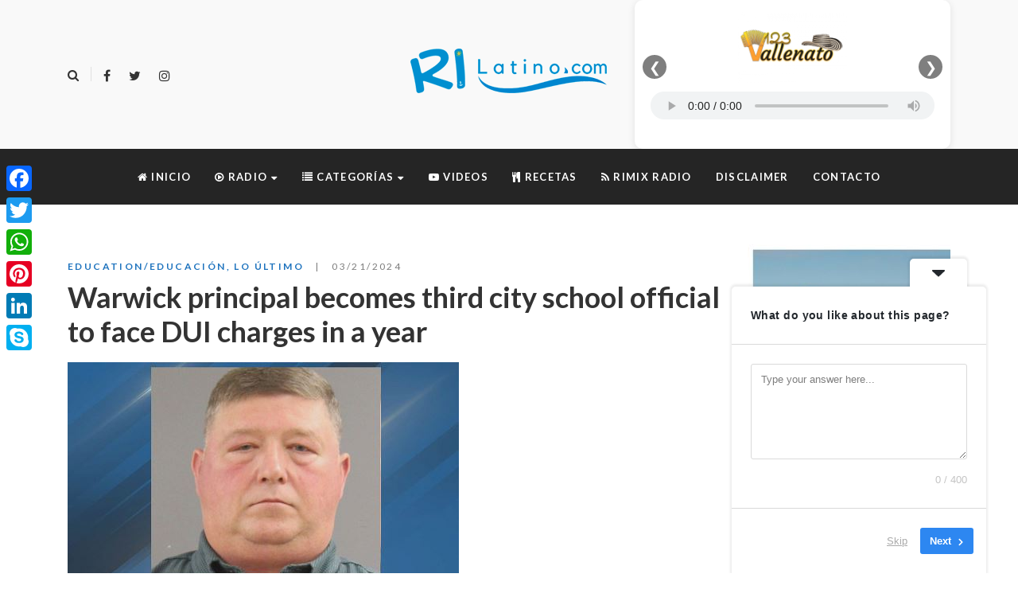

--- FILE ---
content_type: text/html; charset=UTF-8
request_url: https://rilatino.com/warwick-principal-becomes-third-city-school-official-to-face-dui-charges-in-a-year/
body_size: 25042
content:
<!DOCTYPE html>
<html dir="ltr" lang="es" prefix="og: https://ogp.me/ns#">
<head>
	<meta name="google-site-verification" content="sehwEWqmPotg2rRsTfCoe8SN3AHCNfzeme2yNKMG0Tg" />
	<meta charset="UTF-8"/>
<meta name="viewport" content="width=device-width, initial-scale=1, maximum-scale=1">



<link rel="profile" href="//gmpg.org/xfn/11" />






<title>Warwick principal becomes third city school official to face DUI charges in a year - RI Latino</title>

		<!-- All in One SEO 4.9.3 - aioseo.com -->
	<meta name="robots" content="max-image-preview:large" />
	<meta name="author" content="Alejo Tobón"/>
	<link rel="canonical" href="https://rilatino.com/warwick-principal-becomes-third-city-school-official-to-face-dui-charges-in-a-year/" />
	<meta name="generator" content="All in One SEO (AIOSEO) 4.9.3" />
		<meta property="og:locale" content="es_ES" />
		<meta property="og:site_name" content="RI Latino - La página oficial de los LATINOS en Rhode Island." />
		<meta property="og:type" content="article" />
		<meta property="og:title" content="Warwick principal becomes third city school official to face DUI charges in a year - RI Latino" />
		<meta property="og:url" content="https://rilatino.com/warwick-principal-becomes-third-city-school-official-to-face-dui-charges-in-a-year/" />
		<meta property="og:image" content="https://rilatino.com/wp-content/uploads/2024/03/Warwick-principal-becomes-third-city-school-official-to-face-DUI-charges-in-a-year.jpg" />
		<meta property="og:image:secure_url" content="https://rilatino.com/wp-content/uploads/2024/03/Warwick-principal-becomes-third-city-school-official-to-face-DUI-charges-in-a-year.jpg" />
		<meta property="og:image:width" content="492" />
		<meta property="og:image:height" content="274" />
		<meta property="article:published_time" content="2024-03-21T12:51:05+00:00" />
		<meta property="article:modified_time" content="2024-03-21T12:51:05+00:00" />
		<meta name="twitter:card" content="summary" />
		<meta name="twitter:title" content="Warwick principal becomes third city school official to face DUI charges in a year - RI Latino" />
		<meta name="twitter:image" content="https://rilatino.com/wp-content/uploads/2018/01/FooterRILatino150x122.png" />
		<!-- All in One SEO -->

<link rel='dns-prefetch' href='//static.addtoany.com' />
<link rel='dns-prefetch' href='//www.googletagmanager.com' />
<link rel='dns-prefetch' href='//fonts.googleapis.com' />
<link rel='dns-prefetch' href='//pagead2.googlesyndication.com' />
<link rel="alternate" type="application/rss+xml" title="RI Latino &raquo; Feed" href="https://rilatino.com/feed/" />
<link rel="alternate" title="oEmbed (JSON)" type="application/json+oembed" href="https://rilatino.com/wp-json/oembed/1.0/embed?url=https%3A%2F%2Frilatino.com%2Fwarwick-principal-becomes-third-city-school-official-to-face-dui-charges-in-a-year%2F" />
<link rel="alternate" title="oEmbed (XML)" type="text/xml+oembed" href="https://rilatino.com/wp-json/oembed/1.0/embed?url=https%3A%2F%2Frilatino.com%2Fwarwick-principal-becomes-third-city-school-official-to-face-dui-charges-in-a-year%2F&#038;format=xml" />
<style id='wp-img-auto-sizes-contain-inline-css' type='text/css'>
img:is([sizes=auto i],[sizes^="auto," i]){contain-intrinsic-size:3000px 1500px}
/*# sourceURL=wp-img-auto-sizes-contain-inline-css */
</style>
<link rel='stylesheet' id='gsf_google-fonts-css' href='https://fonts.googleapis.com/css?family=Lato%3A100%2C100i%2C300%2C300i%2Cregular%2C400i%2C700%2C700i%2C900%2C900i%7CPlayfair+Display%3Aregular%2C400i%2C700%2C700i%2C900%2C900i&#038;subset=latin%2Clatin-ext%2Ccyrillic&#038;ver=6.9' type='text/css' media='all' />
<style id='wp-emoji-styles-inline-css' type='text/css'>

	img.wp-smiley, img.emoji {
		display: inline !important;
		border: none !important;
		box-shadow: none !important;
		height: 1em !important;
		width: 1em !important;
		margin: 0 0.07em !important;
		vertical-align: -0.1em !important;
		background: none !important;
		padding: 0 !important;
	}
/*# sourceURL=wp-emoji-styles-inline-css */
</style>
<link rel='stylesheet' id='awsm-ead-public-css' href='https://rilatino.com/wp-content/plugins/embed-any-document/css/embed-public.min.css?ver=2.7.12' type='text/css' media='all' />
<link rel='stylesheet' id='f12-cf7-captcha-style-css' href='https://rilatino.com/wp-content/plugins/captcha-for-contact-form-7/core/assets/f12-cf7-captcha.css?ver=be4fa3c470ba0af4ccd89af2d52a4ed8' type='text/css' media='all' />
<link rel='stylesheet' id='contact-form-7-css' href='https://rilatino.com/wp-content/plugins/contact-form-7/includes/css/styles.css?ver=6.1.4' type='text/css' media='all' />
<link rel='stylesheet' id='mc4wp-form-basic-css' href='https://rilatino.com/wp-content/plugins/mailchimp-for-wp/assets/css/form-basic.css?ver=4.10.9' type='text/css' media='all' />
<link rel='stylesheet' id='font-awesome-css' href='https://rilatino.com/wp-content/plugins/spring-framework/libs/smart-framework/assets/vendors/font-awesome/css/font-awesome.min.css?ver=4.7.0' type='text/css' media='all' />
<link rel='stylesheet' id='flaticon-css' href='https://rilatino.com/wp-content/themes/spring-plant-disabled/assets/vendors/flaticon/css/flaticon.min.css?ver=be4fa3c470ba0af4ccd89af2d52a4ed8' type='text/css' media='all' />
<link rel='stylesheet' id='gsf_admin-bar-css' href='https://rilatino.com/wp-content/plugins/spring-framework/assets/css/admin-bar.min.css?ver=2.3' type='text/css' media='all' />
<link rel='stylesheet' id='gsf_xmenu-animate-css' href='https://rilatino.com/wp-content/plugins/spring-framework/core/xmenu/assets/css/animate.min.css?ver=3.5.1' type='text/css' media='all' />
<link rel='stylesheet' id='addtoany-css' href='https://rilatino.com/wp-content/plugins/add-to-any/addtoany.min.css?ver=1.16' type='text/css' media='all' />
<link rel='stylesheet' id='bootstrap-css' href='https://rilatino.com/wp-content/themes/spring-plant-disabled/assets/vendors/bootstrap-4.0.0/css/bootstrap.min.css?ver=4.0.0' type='text/css' media='all' />
<link rel='stylesheet' id='custom-bootstrap-css' href='https://rilatino.com/wp-content/themes/spring-plant-disabled/assets/vendors/bootstrap-4.0.0/css/custom-bootstrap.min.css?ver=4.0.0' type='text/css' media='all' />
<link rel='stylesheet' id='owl-carousel-css' href='https://rilatino.com/wp-content/themes/spring-plant-disabled/assets/vendors/owl.carousel/assets/owl.carousel.min.css?ver=2.2.0' type='text/css' media='all' />
<link rel='stylesheet' id='owl-carousel-theme-default-css' href='https://rilatino.com/wp-content/themes/spring-plant-disabled/assets/vendors/owl.carousel/assets/owl.theme.default.min.css?ver=2.2.0' type='text/css' media='all' />
<link rel='stylesheet' id='perfect-scrollbar-css' href='https://rilatino.com/wp-content/plugins/spring-framework/libs/smart-framework/assets/vendors/perfect-scrollbar/css/perfect-scrollbar.min.css?ver=0.6.15' type='text/css' media='all' />
<link rel='stylesheet' id='magnific-popup-css' href='https://rilatino.com/wp-content/plugins/spring-framework/libs/smart-framework/assets/vendors/magnific-popup/magnific-popup.min.css?ver=1.1.0' type='text/css' media='all' />
<link rel='stylesheet' id='animate-css-css' href='https://rilatino.com/wp-content/themes/spring-plant-disabled/assets/css/animate.min.css?ver=1.0' type='text/css' media='all' />
<link rel='stylesheet' id='ladda-css' href='https://rilatino.com/wp-content/themes/spring-plant-disabled/assets/vendors/ladda/ladda-themeless.min.css?ver=1.0' type='text/css' media='all' />
<link rel='stylesheet' id='slick-css' href='https://rilatino.com/wp-content/themes/spring-plant-disabled/assets/vendors/slick/css/slick.min.css?ver=be4fa3c470ba0af4ccd89af2d52a4ed8' type='text/css' media='all' />
<link rel='stylesheet' id='spring-plant-main-css' href='https://rilatino.com/wp-content/themes/spring-plant-disabled/style.min.css?ver=be4fa3c470ba0af4ccd89af2d52a4ed8' type='text/css' media='all' />
<style id='spring-plant-main-inline-css' type='text/css'>
			body {
				background-color: #fff !important
			}				.site-loading {
					background-color: #fff !important;
				}				.main-header {
					background-color: #f9f9f9 !important;
				}                        .top-drawer-content {
                                                        padding-top: 10px;                            padding-bottom: 10px;
                        }                        #primary-content {
                                                        padding-left: 0px;                            padding-right: 0px;                            padding-top: 50px;                            padding-bottom: 50px;
                        }                .thumbnail-size-thumbnail:before {
                    padding-bottom: 100%;
                }                .thumbnail-size-medium:before {
                    padding-bottom: 100%;
                }                .thumbnail-size-1536x1536:before {
                    padding-bottom: 100%;
                }                .thumbnail-size-2048x2048:before {
                    padding-bottom: 100%;
                }.vc_custom_1637808691334{border-top-width: 2px !important;background-color: #f4f4f4 !important;border-top-color: #1e73be !important;border-top-style: solid !important;}.vc_custom_1637808379387{background-color: #595959 !important;}                .gf-page-above-content {
                    margin-bottom: 50px !important;
                }                .canvas-overlay {
                    cursor: url(https://rilatino.com/wp-content/themes/spring-plant-disabled/assets/images/close.png) 15 15, default;
                }
/*# sourceURL=spring-plant-main-inline-css */
</style>
<link rel='stylesheet' id='spring-plant-skin-skin-light-css' href='https://rilatino.com/wp-content/themes/spring-plant-disabled/assets/skin/skin-light.min.css?ver=be4fa3c470ba0af4ccd89af2d52a4ed8' type='text/css' media='all' />
<link rel='stylesheet' id='spring-plant-skin-skin-dark-css' href='https://rilatino.com/wp-content/themes/spring-plant-disabled/assets/skin/skin-dark.min.css?ver=be4fa3c470ba0af4ccd89af2d52a4ed8' type='text/css' media='all' />
<link rel='stylesheet' id='wps-visitor-style-css' href='https://rilatino.com/wp-content/plugins/wps-visitor-counter/styles/css/default.css?ver=2' type='text/css' media='all' />
<link rel='stylesheet' id='js_composer_front-css' href='https://rilatino.com/wp-content/plugins/js_composer/assets/css/js_composer.min.css?ver=6.6.0' type='text/css' media='all' />
<script type="text/javascript" src="https://rilatino.com/wp-includes/js/jquery/jquery.min.js?ver=3.7.1" id="jquery-core-js"></script>
<script type="text/javascript" src="https://rilatino.com/wp-includes/js/jquery/jquery-migrate.min.js?ver=3.4.1" id="jquery-migrate-js"></script>
<script type="text/javascript" id="addtoany-core-js-before">
/* <![CDATA[ */
window.a2a_config=window.a2a_config||{};a2a_config.callbacks=[];a2a_config.overlays=[];a2a_config.templates={};a2a_localize = {
	Share: "Compartir",
	Save: "Guardar",
	Subscribe: "Suscribir",
	Email: "Correo electrónico",
	Bookmark: "Marcador",
	ShowAll: "Mostrar todo",
	ShowLess: "Mostrar menos",
	FindServices: "Encontrar servicio(s)",
	FindAnyServiceToAddTo: "Encuentra al instante cualquier servicio para añadir a",
	PoweredBy: "Funciona con",
	ShareViaEmail: "Compartir por correo electrónico",
	SubscribeViaEmail: "Suscribirse a través de correo electrónico",
	BookmarkInYourBrowser: "Añadir a marcadores de tu navegador",
	BookmarkInstructions: "Presiona «Ctrl+D» o «\u2318+D» para añadir esta página a marcadores",
	AddToYourFavorites: "Añadir a tus favoritos",
	SendFromWebOrProgram: "Enviar desde cualquier dirección o programa de correo electrónico ",
	EmailProgram: "Programa de correo electrónico",
	More: "Más&#8230;",
	ThanksForSharing: "¡Gracias por compartir!",
	ThanksForFollowing: "¡Gracias por seguirnos!"
};


//# sourceURL=addtoany-core-js-before
/* ]]> */
</script>
<script type="text/javascript" defer src="https://static.addtoany.com/menu/page.js" id="addtoany-core-js"></script>
<script type="text/javascript" defer src="https://rilatino.com/wp-content/plugins/add-to-any/addtoany.min.js?ver=1.1" id="addtoany-jquery-js"></script>

<!-- Fragmento de código de la etiqueta de Google (gtag.js) añadida por Site Kit -->
<!-- Fragmento de código de Google Analytics añadido por Site Kit -->
<script type="text/javascript" src="https://www.googletagmanager.com/gtag/js?id=GT-5M37JNP" id="google_gtagjs-js" async></script>
<script type="text/javascript" id="google_gtagjs-js-after">
/* <![CDATA[ */
window.dataLayer = window.dataLayer || [];function gtag(){dataLayer.push(arguments);}
gtag("set","linker",{"domains":["rilatino.com"]});
gtag("js", new Date());
gtag("set", "developer_id.dZTNiMT", true);
gtag("config", "GT-5M37JNP");
//# sourceURL=google_gtagjs-js-after
/* ]]> */
</script>
<script type="text/javascript" id="wps-js-extra">
/* <![CDATA[ */
var wpspagevisit = {"ajaxurl":"https://rilatino.com/wp-admin/admin-ajax.php","ajax_nonce":"c1fd83f24a"};
//# sourceURL=wps-js-extra
/* ]]> */
</script>
<script type="text/javascript" src="https://rilatino.com/wp-content/plugins/wps-visitor-counter/styles/js/custom.js?ver=1" id="wps-js"></script>
<link rel="https://api.w.org/" href="https://rilatino.com/wp-json/" /><link rel="alternate" title="JSON" type="application/json" href="https://rilatino.com/wp-json/wp/v2/posts/36549" /><meta name="generator" content="Site Kit by Google 1.170.0" /><style id="spring-plant-custom-css"></style><style id="spring-plant-custom-js"></style>
<!-- Metaetiquetas de Google AdSense añadidas por Site Kit -->
<meta name="google-adsense-platform-account" content="ca-host-pub-2644536267352236">
<meta name="google-adsense-platform-domain" content="sitekit.withgoogle.com">
<!-- Acabar con las metaetiquetas de Google AdSense añadidas por Site Kit -->


<script type="application/ld+json" class="saswp-schema-markup-output">
[{"@context":"https:\/\/schema.org\/","@graph":[{"@context":"https:\/\/schema.org\/","@type":"SiteNavigationElement","@id":"https:\/\/rilatino.com\/#inicio","name":"Inicio","url":"https:\/\/rilatino.com\/"},{"@context":"https:\/\/schema.org\/","@type":"SiteNavigationElement","@id":"https:\/\/rilatino.com\/#paisa-estereo","name":"Paisa Est\u00e9reo","url":"https:\/\/rimixradio.com\/audio\/paisa.html"},{"@context":"https:\/\/schema.org\/","@type":"SiteNavigationElement","@id":"https:\/\/rilatino.com\/#123vallenato","name":"123Vallenato","url":"https:\/\/rimixradio.com\/audio\/vallenato.html"},{"@context":"https:\/\/schema.org\/","@type":"SiteNavigationElement","@id":"https:\/\/rilatino.com\/#estrella-fm","name":"Estrella Fm","url":"https:\/\/rimixradio.com\/audio\/estrella.html"},{"@context":"https:\/\/schema.org\/","@type":"SiteNavigationElement","@id":"https:\/\/rilatino.com\/#app-in-play-store","name":"APP in Play Store","url":"https:\/\/play.google.com\/store\/apps\/details?id=co.multimedialab.rimix"},{"@context":"https:\/\/schema.org\/","@type":"SiteNavigationElement","@id":"https:\/\/rilatino.com\/#bussines-negocios","name":"Bussines\/Negocios","url":"https:\/\/rilatino.com\/category\/bussines-negocios\/"},{"@context":"https:\/\/schema.org\/","@type":"SiteNavigationElement","@id":"https:\/\/rilatino.com\/#economy-economia","name":"Economy\/Econom\u00eda","url":"https:\/\/rilatino.com\/category\/economy-economia\/"},{"@context":"https:\/\/schema.org\/","@type":"SiteNavigationElement","@id":"https:\/\/rilatino.com\/#education-educacion","name":"Education\/Educaci\u00f3n","url":"https:\/\/rilatino.com\/category\/education-educacion\/"},{"@context":"https:\/\/schema.org\/","@type":"SiteNavigationElement","@id":"https:\/\/rilatino.com\/#entertainment-farandula","name":"Entertainment\/Far\u00e1ndula","url":"https:\/\/rilatino.com\/category\/entertainment-farandula\/"},{"@context":"https:\/\/schema.org\/","@type":"SiteNavigationElement","@id":"https:\/\/rilatino.com\/#events-calendar","name":"Events\/Calendar","url":"https:\/\/rilatino.com\/category\/events-calendar\/"},{"@context":"https:\/\/schema.org\/","@type":"SiteNavigationElement","@id":"https:\/\/rilatino.com\/#health-salud","name":"Health\/Salud","url":"https:\/\/rilatino.com\/category\/health-salud\/"},{"@context":"https:\/\/schema.org\/","@type":"SiteNavigationElement","@id":"https:\/\/rilatino.com\/#jobs-empleos","name":"Jobs\/Empleos","url":"https:\/\/rilatino.com\/category\/jobs-empleos\/"},{"@context":"https:\/\/schema.org\/","@type":"SiteNavigationElement","@id":"https:\/\/rilatino.com\/#news-noticias","name":"News\/Noticias","url":"https:\/\/rilatino.com\/category\/news-noticias\/"},{"@context":"https:\/\/schema.org\/","@type":"SiteNavigationElement","@id":"https:\/\/rilatino.com\/#science-ciencia","name":"Science\/Ciencia","url":"https:\/\/rilatino.com\/category\/science-ciencia\/"},{"@context":"https:\/\/schema.org\/","@type":"SiteNavigationElement","@id":"https:\/\/rilatino.com\/#sports-deportes","name":"Sports\/Deportes","url":"https:\/\/rilatino.com\/category\/sports-deportes\/"},{"@context":"https:\/\/schema.org\/","@type":"SiteNavigationElement","@id":"https:\/\/rilatino.com\/#press-releases-comunicados-de-prensa","name":"Press Releases\/Comunicados de prensa","url":"https:\/\/rilatino.com\/category\/press-releases-comunicados-de-prensa\/"},{"@context":"https:\/\/schema.org\/","@type":"SiteNavigationElement","@id":"https:\/\/rilatino.com\/#talking-politics-hablando-de-politica","name":"Talking Politics\/Hablando de Pol\u00edtica","url":"https:\/\/rilatino.com\/category\/talking-politics-hablando-de-politica\/"},{"@context":"https:\/\/schema.org\/","@type":"SiteNavigationElement","@id":"https:\/\/rilatino.com\/#technology-tecnologia","name":"Technology\/Tecnolog\u00eda","url":"https:\/\/rilatino.com\/category\/technology-tecnologia\/"},{"@context":"https:\/\/schema.org\/","@type":"SiteNavigationElement","@id":"https:\/\/rilatino.com\/#videos","name":"Videos","url":"http:\/\/rimixradio.com\/category\/videos\/"},{"@context":"https:\/\/schema.org\/","@type":"SiteNavigationElement","@id":"https:\/\/rilatino.com\/#recetas","name":"Recetas","url":"https:\/\/rimixradio.com\/category\/recetas\/"},{"@context":"https:\/\/schema.org\/","@type":"SiteNavigationElement","@id":"https:\/\/rilatino.com\/#rimix-radio","name":"Rimix Radio","url":"https:\/\/rimixradio.com\/"},{"@context":"https:\/\/schema.org\/","@type":"SiteNavigationElement","@id":"https:\/\/rilatino.com\/#disclaimer","name":"Disclaimer","url":"https:\/\/rilatino.com\/disclaimer\/"},{"@context":"https:\/\/schema.org\/","@type":"SiteNavigationElement","@id":"https:\/\/rilatino.com\/#contacto","name":"Contacto","url":"https:\/\/rilatino.com\/contacto\/"}]},

{"@context":"https:\/\/schema.org\/","@type":"BreadcrumbList","@id":"https:\/\/rilatino.com\/warwick-principal-becomes-third-city-school-official-to-face-dui-charges-in-a-year\/#breadcrumb","itemListElement":[{"@type":"ListItem","position":1,"item":{"@id":"https:\/\/rilatino.com","name":"RI Latino"}},{"@type":"ListItem","position":2,"item":{"@id":"https:\/\/rilatino.com\/category\/education-educacion\/","name":"Education\/Educaci\u00f3n"}},{"@type":"ListItem","position":3,"item":{"@id":"https:\/\/rilatino.com\/category\/lo-ultimo\/","name":"Lo \u00daltimo"}},{"@type":"ListItem","position":4,"item":{"@id":"https:\/\/rilatino.com\/warwick-principal-becomes-third-city-school-official-to-face-dui-charges-in-a-year\/","name":"Warwick principal becomes third city school official to face DUI charges in a year"}}]}]
</script>

<meta name="generator" content="Powered by WPBakery Page Builder - drag and drop page builder for WordPress."/>

<!-- Fragmento de código de Google Adsense añadido por Site Kit -->
<script type="text/javascript" async="async" src="https://pagead2.googlesyndication.com/pagead/js/adsbygoogle.js?client=ca-pub-3029153897563202&amp;host=ca-host-pub-2644536267352236" crossorigin="anonymous"></script>

<!-- Final del fragmento de código de Google Adsense añadido por Site Kit -->
<link rel="icon" href="https://rilatino.com/wp-content/uploads/2018/01/cropped-RIFavicon200x200-130x135.png" sizes="32x32" />
<link rel="icon" href="https://rilatino.com/wp-content/uploads/2018/01/cropped-RIFavicon200x200-300x300.png" sizes="192x192" />
<link rel="apple-touch-icon" href="https://rilatino.com/wp-content/uploads/2018/01/cropped-RIFavicon200x200-300x300.png" />
<meta name="msapplication-TileImage" content="https://rilatino.com/wp-content/uploads/2018/01/cropped-RIFavicon200x200-300x300.png" />
<style type="text/css" id="gsf-custom-css"></style>		<style type="text/css" id="wp-custom-css">
			.center-box{
	text-align: center;
}

/* --- Estilos por defecto (escritorio) --- */
.ads0 {
  display: block !important;  /* visible en escritorio */
}
.ads1 {
  display: none !important;   /* oculto en escritorio */
}

/* --- Estilos para pantallas pequeñas (mobile) --- */
@media (max-width: 600px) {
  .ads0 {
    display: none !important;  /* oculto en móvil */
  }
  .ads1 {
    display: block !important; /* visible en móvil */
  }

}
	.mobmenu-content li > .sub-menu li {
        background-color: gray;
    }

		</style>
		<noscript><style> .wpb_animate_when_almost_visible { opacity: 1; }</style></noscript>	
<meta name="robots"/>
	<!-- Global site tag (gtag.js) - Google Ads: 992192759 -->
	<script async src="https://www.googletagmanager.com/gtag/js?id=AW-992192759"></script>
	<script>
	  window.dataLayer = window.dataLayer || [];
	  function gtag(){dataLayer.push(arguments);}
	  gtag('js', new Date());

	  gtag('config', 'AW-992192759');
</script>
	

	
<!-- Event snippet for Carrito conversion page -->
<script>
  gtag('event', 'conversion', {
      'send_to': 'AW-992192759/ZmPkCM3Ds2kQ99GO2QM',
      'transaction_id': ''
  });
</script>
<script async src="https://pagead2.googlesyndication.com/pagead/js/adsbygoogle.js?client=ca-pub-3029153897563202"
     crossorigin="anonymous"></script>
<link rel='stylesheet' id='userfeedback-frontend-styles-css' href='https://rilatino.com/wp-content/plugins/userfeedback-lite/assets/vue/css/frontend.css?ver=1.10.1' type='text/css' media='all' />
</head>
<body data-rsssl=1 class="wp-singular post-template-default single single-post postid-36549 single-format-standard wp-embed-responsive wp-theme-spring-plant-disabled chrome single-post-layout-2 wpb-js-composer js-comp-ver-6.6.0 vc_responsive"
			<!-- Open Wrapper -->
	
	<div id="gf-wrapper" class="gf-skin skin-light">
		<header data-layout="header-7" data-responsive-breakpoint="991" data-navigation="30" data-sticky-skin="gf-skin skin-light" data-sticky-type="always_show" class="main-header header-7 gf-skin skin-light">
		<div class="header-wrap">
	<div class="header-above">
		<div class="container">
			<div class="header-inner d-flex align-items-center x-nav-menu-container">
                                    <ul class="header-customize  d-flex align-items-center header-customize-left">
			            			<li class="customize-search">
				    <a class="search-popup-link" href="#search-popup"><i class="fa fa-search"></i></a>
			</li>
            		                            <li class="customize-separator separator-696aa53f27e1f">
                    <div class="header-customize-item item-separator header-customize-separator">
</div>                </li>
            			<li class="customize-social-networks">
				<ul class="gf-social-icon gf-inline">
										<li class="social-facebook">
									<a class="" target="_blank" title="Facebook" href="https://www.facebook.com/rilatino/"><i class="fa fa-facebook"></i></a>
				
			</li>
											<li class="social-twitter">
									<a class="" target="_blank" title="Twitter" href="https://twitter.com/rilatino"><i class="fa fa-twitter"></i></a>
				
			</li>
											<li class="social-instagram">
									<a class="" target="_blank" title="Instagram" href="https://www.instagram.com/rimixradio/?hl=es"><i class="fa fa-instagram"></i></a>
				
			</li>
			</ul>

			</li>
            			</ul>
                				<div class="logo-header d-flex align-items-center">
    	<a class="main-logo gsf-link" href="https://rilatino.com/" title="RI Latino-La página oficial de los LATINOS en Rhode Island.">
					<img  src="https://rilatino.com/wp-content/uploads/2018/01/Logo256x73.png" alt="RI Latino-La página oficial de los LATINOS en Rhode Island.">
			</a>
	    </div>
                                    <ul class="header-customize  d-flex align-items-center header-customize-right">
			            			<li class="customize-sidebar">
					<aside id="custom_html-5" class="widget_text title-default widget widget_custom_html"><div class="textwidget custom-html-widget"><style>
.radio-slider {
  position: relative;
  max-width: 450px;
  margin: 0 auto;
  background: #ffffff;
  border-radius: 10px;
  box-shadow: 0 2px 10px rgba(0,0,0,0.1);
  overflow: hidden;
  padding: 10px 10px 20px;
}

.slides {
  display: flex;
  transition: transform 0.4s ease-in-out;
  width: 100%;
}

/* cada slide ocupa siempre el 100% del ancho del slider */
.slide {
  flex: 0 0 100%;
  box-sizing: border-box;
  padding: 5px 10px 10px;
  text-align: center;
}

/* LOGOS MISMO ALTO */
.station-logo {
  height: 90px;
  width: auto;
  object-fit: contain;
  display: block;
  margin: 0 auto 10px;
}

audio {
  width: 100%;
  outline: none;
  height: 35px;
}

/* Flechas */
.nav-btn {
  position: absolute;
  top: 45%;
  transform: translateY(-50%);
  background: rgba(0,0,0,0.5);
  color: #fff;
  border: none;
  width: 30px;
  height: 30px;
  border-radius: 50%;
  cursor: pointer;
  display: flex;
  align-items: center;
  justify-content: center;
  font-size: 18px;
  z-index: 2;
}

.nav-prev {
  left: 10px;
}

.nav-next {
  right: 10px;
}

.nav-btn:hover {
  background: rgba(0,0,0,0.7);
}
</style>


<div class="radio-slider">

  <div class="slides">

    <div class="slide">
      <img
        src="https://rimixradio.com/wp-content/uploads/2020/05/logo-123-vallenato-1-300x196.png"
        class="station-logo"
        alt="123 Vallenato"
      >
      <audio class="stream-player" style="width: 100%;" controls>
        <source src="https://radiolatina.info:10903/;" type="audio/mpeg">
      </audio>
    </div>

    <div class="slide">
      <img
        src="https://rilatino.com/audio/img/LogoEstrellaFm.png"
        class="station-logo"
        alt="Estrella FM"
      >
      <audio class="stream-player" style="width: 100%;" controls>
        <source src="https://radiolatina.info:10904/;" type="audio/mpeg">
      </audio>
    </div>

    <div class="slide">
      <img
        src="https://rilatino.com/audio/img/paisaestereo.jpg"
        class="station-logo"
        alt="Paisa Estéreo"
      >
      <audio class="stream-player" style="width: 100%;" controls>
        <source src="https://radiolatina.info:10902/;" type="audio/mpeg">
      </audio>
    </div>

  </div>

  <button class="nav-btn nav-prev">&#10094;</button>
  <button class="nav-btn nav-next">&#10095;</button>

</div>


<script src="https://code.jquery.com/jquery-3.7.1.min.js"></script>

<script>
jQuery(document).ready(function($) {

  var $slider          = $('.radio-slider');
  var $slidesContainer = $slider.find('.slides');
  var $slides          = $slider.find('.slide');
  var totalSlides      = $slides.length;
  var currentIndex     = 0;

  // CAMBIO: Se eliminó el parámetro autoPlay
  function goToSlide(index) {
    if (index < 0) index = totalSlides - 1;
    if (index >= totalSlides) index = 0;

    currentIndex = index;

    // ancho actual del slider (responsivo)
    var slideWidth = $slider.width();
    var offset = -(index * slideWidth);

    $slidesContainer.css('transform', 'translateX(' + offset + 'px)');

    // Pausar todos los audios al movernos
    $slides.find('audio').each(function() {
      this.pause();
    });

    // CAMBIO: Se eliminó el bloque IF que forzaba el .play()
  }

  // Al cargar: asegurarse de pausar todos por seguridad
  $slides.find('audio').each(function() {
    this.pause();
  });

  // Flecha siguiente
  $slider.find('.nav-next').on('click', function() {
    goToSlide(currentIndex + 1);
  });

  // Flecha anterior
  $slider.find('.nav-prev').on('click', function() {
    goToSlide(currentIndex - 1);
  });

  // Recalcular posición al hacer resize por si cambia el ancho
  $(window).on('resize', function() {
    goToSlide(currentIndex);
  });

});
</script></div></aside>			</li>
            			</ul>
                			</div>
		</div>
	</div>

	<nav data-skin="gf-skin skin-dark" class="primary-menu gf-skin skin-dark header-sticky">
		<div class="container">
			<div class="primary-menu-inner">
									<ul id="main-menu" class="main-menu clearfix menu-active-02 menu-space-short x-nav-menu"><li id="menu-item-86" class="menu-item menu-item-type-post_type menu-item-object-page menu-item-home menu-item-86" data-transition="x-fadeInUp"><a class="x-menu-link"  href="https://rilatino.com/"><span class='x-menu-link-text'><i class="fa fa-home"></I> Inicio</span></a></li>
<li id="menu-item-37622" class="menu-item menu-item-type-custom menu-item-object-custom menu-item-has-children menu-item-37622" data-transition="x-fadeInUp"><a class="x-menu-link"  target="_blank" href="#"><span class='x-menu-link-text'><i class="fa fa-play-circle-o"></I> Radio</span></a>
<ul class="sub-menu x-animated x-fadeInUp gf-skin skin-light" style="">
	<li id="menu-item-13" class="menu-item menu-item-type-custom menu-item-object-custom menu-item-13" data-transition="x-fadeInUp"><a class="x-menu-link"  href="https://rimixradio.com/audio/paisa.html"><span class='x-menu-link-text'>Paisa Estéreo</span></a></li>
	<li id="menu-item-14" class="menu-item menu-item-type-custom menu-item-object-custom menu-item-14" data-transition="x-fadeInUp"><a class="x-menu-link"  href="https://rimixradio.com/audio/vallenato.html"><span class='x-menu-link-text'>123Vallenato</span></a></li>
	<li id="menu-item-15" class="menu-item menu-item-type-custom menu-item-object-custom menu-item-15" data-transition="x-fadeInUp"><a class="x-menu-link"  href="https://rimixradio.com/audio/estrella.html"><span class='x-menu-link-text'>Estrella Fm</span></a></li>
	<li id="menu-item-25341" class="menu-item menu-item-type-custom menu-item-object-custom menu-item-25341" data-transition="x-fadeInUp"><a class="x-menu-link"  target="_blank" href="https://play.google.com/store/apps/details?id=co.multimedialab.rimix"><span class='x-menu-link-text'>APP in Play Store</span></a></li>
</ul>
</li>
<li id="menu-item-16" class="menu-item menu-item-type-custom menu-item-object-custom menu-item-has-children menu-item-16" data-transition="x-fadeInUp"><a class="x-menu-link"  href="#"><span class='x-menu-link-text'><i class="fa fa-list"></i> Categorías</span></a>
<ul class="sub-menu x-animated x-fadeInUp gf-skin skin-light" style="">
	<li id="menu-item-17" class="menu-item menu-item-type-taxonomy menu-item-object-category menu-item-17" data-transition="x-fadeInUp"><a class="x-menu-link"  href="https://rilatino.com/category/bussines-negocios/"><span class='x-menu-link-text'>Bussines/Negocios</span></a></li>
	<li id="menu-item-18" class="menu-item menu-item-type-taxonomy menu-item-object-category menu-item-18" data-transition="x-fadeInUp"><a class="x-menu-link"  href="https://rilatino.com/category/economy-economia/"><span class='x-menu-link-text'>Economy/Economía</span></a></li>
	<li id="menu-item-19" class="menu-item menu-item-type-taxonomy menu-item-object-category current-post-ancestor current-menu-parent current-post-parent menu-item-19" data-transition="x-fadeInUp"><a class="x-menu-link"  href="https://rilatino.com/category/education-educacion/"><span class='x-menu-link-text'>Education/Educación</span></a></li>
	<li id="menu-item-37496" class="menu-item menu-item-type-taxonomy menu-item-object-category menu-item-37496" data-transition="x-fadeInUp"><a class="x-menu-link"  href="https://rilatino.com/category/entertainment-farandula/"><span class='x-menu-link-text'>Entertainment/Farándula</span></a></li>
	<li id="menu-item-20" class="menu-item menu-item-type-taxonomy menu-item-object-category menu-item-20" data-transition="x-fadeInUp"><a class="x-menu-link"  href="https://rilatino.com/category/events-calendar/"><span class='x-menu-link-text'>Events/Calendar</span></a></li>
	<li id="menu-item-21" class="menu-item menu-item-type-taxonomy menu-item-object-category menu-item-21" data-transition="x-fadeInUp"><a class="x-menu-link"  href="https://rilatino.com/category/health-salud/"><span class='x-menu-link-text'>Health/Salud</span></a></li>
	<li id="menu-item-22" class="menu-item menu-item-type-taxonomy menu-item-object-category menu-item-22" data-transition="x-fadeInUp"><a class="x-menu-link"  href="https://rilatino.com/category/jobs-empleos/"><span class='x-menu-link-text'>Jobs/Empleos</span></a></li>
	<li id="menu-item-23" class="menu-item menu-item-type-taxonomy menu-item-object-category menu-item-23" data-transition="x-fadeInUp"><a class="x-menu-link"  href="https://rilatino.com/category/news-noticias/"><span class='x-menu-link-text'>News/Noticias</span></a></li>
	<li id="menu-item-37497" class="menu-item menu-item-type-taxonomy menu-item-object-category menu-item-37497" data-transition="x-fadeInUp"><a class="x-menu-link"  href="https://rilatino.com/category/science-ciencia/"><span class='x-menu-link-text'>Science/Ciencia</span></a></li>
	<li id="menu-item-52658" class="menu-item menu-item-type-taxonomy menu-item-object-category menu-item-52658" data-transition="x-fadeInUp"><a class="x-menu-link"  href="https://rilatino.com/category/sports-deportes/"><span class='x-menu-link-text'>Sports/Deportes</span></a></li>
	<li id="menu-item-24" class="menu-item menu-item-type-taxonomy menu-item-object-category menu-item-24" data-transition="x-fadeInUp"><a class="x-menu-link"  href="https://rilatino.com/category/press-releases-comunicados-de-prensa/"><span class='x-menu-link-text'>Press Releases/Comunicados de prensa</span></a></li>
	<li id="menu-item-26" class="menu-item menu-item-type-taxonomy menu-item-object-category menu-item-26" data-transition="x-fadeInUp"><a class="x-menu-link"  href="https://rilatino.com/category/talking-politics-hablando-de-politica/"><span class='x-menu-link-text'>Talking Politics/Hablando de Política</span></a></li>
	<li id="menu-item-27" class="menu-item menu-item-type-taxonomy menu-item-object-category menu-item-27" data-transition="x-fadeInUp"><a class="x-menu-link"  href="https://rilatino.com/category/technology-tecnologia/"><span class='x-menu-link-text'>Technology/Tecnología</span></a></li>
</ul>
</li>
<li id="menu-item-28" class="menu-item menu-item-type-custom menu-item-object-custom menu-item-28" data-transition="x-fadeInUp"><a class="x-menu-link"  href="http://rimixradio.com/category/videos/"><span class='x-menu-link-text'><i class="fa fa-youtube-play"></I> Videos</span></a></li>
<li id="menu-item-29" class="menu-item menu-item-type-custom menu-item-object-custom menu-item-29" data-transition="x-fadeInUp"><a class="x-menu-link"  href="https://rimixradio.com/category/recetas/"><span class='x-menu-link-text'><i class="fa fa-cutlery"></I> Recetas</span></a></li>
<li id="menu-item-30" class="menu-item menu-item-type-custom menu-item-object-custom menu-item-30" data-transition="x-fadeInUp"><a class="x-menu-link"  href="https://rimixradio.com/"><span class='x-menu-link-text'><i class="fa fa-rss"></i> Rimix Radio</span></a></li>
<li id="menu-item-16877" class="menu-item menu-item-type-post_type menu-item-object-page menu-item-privacy-policy menu-item-16877" data-transition="x-fadeInUp"><a class="x-menu-link"  href="https://rilatino.com/disclaimer/"><span class='x-menu-link-text'>Disclaimer</span></a></li>
<li id="menu-item-16878" class="menu-item menu-item-type-post_type menu-item-object-page menu-item-16878" data-transition="x-fadeInUp"><a class="x-menu-link"  href="https://rilatino.com/contacto/"><span class='x-menu-link-text'>Contacto</span></a></li>
</ul>							</div>
		</div>
	</nav>
</div>


</header>
<header data-sticky-skin="gf-skin skin-light" class="mobile-header header-1 gf-skin skin-light">
		<div class="mobile-header-wrap">
	<div class="container">
		<div class="mobile-header-inner d-flex align-items-center">
			<div class="mobile-header-menu">
	<div data-off-canvas="true" data-off-canvas-target="#mobile-navigation-wrapper" data-off-canvas-position="left"
	     class="gf-toggle-icon"><span></span></div>
</div>
			<div class="mobile-logo-header d-flex align-items-center">
	<a class="gsf-link" href="https://rilatino.com/" title="RI Latino-La página oficial de los LATINOS en Rhode Island.">
					<img  src="https://rilatino.com/wp-content/uploads/2018/01/Logo256x73.png" alt="RI Latino-La página oficial de los LATINOS en Rhode Island.">
			</a>
</div>


			<ul class="header-customize  d-flex align-items-center header-customize-mobile">
			            			<li class="customize-search">
				    <a class="search-popup-link" href="#search-popup"><i class="fa fa-search"></i></a>
			</li>
            		            			<li class="customize-canvas-sidebar">
				<div data-off-canvas="true" data-off-canvas-target="#canvas-sidebar-wrapper" data-off-canvas-position="right" class="gf-toggle-icon"><span></span></div>
			</li>
            			</ul>
		</div>
	</div>
</div>
	</header>
		<!-- Open Wrapper Content -->
		<div id="wrapper-content" class="clearfix ">
			<!-- Primary Content Wrapper -->
<div id="primary-content" class="col-12 gsf-sidebar-right">
	<!-- Primary Content Container -->
		<div class="container clearfix">
					<!-- Primary Content Row -->
		<div class="row clearfix">
			<!-- Primary Content Inner -->
            <div class="primary-content col-lg-9">
            <div class="gf-single-wrap clearfix">
	<article id="post-36549" class="post-single clearfix post-36549 post type-post status-publish format-standard has-post-thumbnail hentry category-education-educacion category-lo-ultimo">
		<ul class="gf-entry-meta-top gf-inline">
			<li class="gf-post-cat-meta">
                <a href="https://rilatino.com/category/education-educacion/" rel="category tag">Education/Educación</a>, <a href="https://rilatino.com/category/lo-ultimo/" rel="category tag">Lo Último</a>			</li>
			<li class="meta-date">
				03/21/2024			</li>
		</ul>
		<h1 class="gf-post-title heading-color">Warwick principal becomes third city school official to face DUI charges in a year</h1>
		        <div class="entry-thumbnail">
    <a data-magnific="true" data-gallery-id="" data-magnific-options='[]' href="https://rilatino.com/wp-content/uploads/2024/03/Warwick-principal-becomes-third-city-school-official-to-face-DUI-charges-in-a-year.jpg" class="zoom-image"><i class="fa fa-expand"></i></a>

    
    			
					<div class="entry-thumbnail-overlay" title="Warwick principal becomes third city school official to face DUI charges in a year">
				<img width="492" height="274" src="https://rilatino.com/wp-content/uploads/2024/03/Warwick-principal-becomes-third-city-school-official-to-face-DUI-charges-in-a-year.jpg" class="img-responsive" alt="Warwick principal becomes third city school official to face DUI charges in a year">
			</div>
			</div>


		<div class="gf-post-content">
			<div class="gf-entry-content clearfix">
				<p><iframe src="https://turnto10.com/news/local/warwick-middle-school-principal-becomes-third-official-to-face-dui-charges-in-a-year-southern-new-england-rhode-island-march-20-2024" width="920" height="2500" seamless=""></iframe></p>
<div class='code-block code-block-2' style='margin: 8px auto; text-align: center; display: block; clear: both;'>
<center><iframe id="wppas_zone" class="ads0" frameborder="0" src="https://rimixnews.com/banners/?wppaszoneid=9" width="728" height="90" scrolling="no"></iframe></center>
<center><iframe id="wppas_zone" class="ads1" frameborder="0" src="https://rimixnews.com/banners/?wppaszoneid=10" width="300" height="250" scrolling="no"></iframe></center>
</div>
<!-- CONTENT END 1 -->
			</div>
            		</div>
	</article>
	    <div class="gf-post-single-inline">
<div class="gf-post-meta-tag">
	</div>
<ul class="gf-post-meta-group">
                <li><div class="gf-social-inner d-flex align-items-center">
    	    <ul class="gf-social-icon gf-inline">
                    <li class="facebook">
                <a class="gsf-link " href="https://www.facebook.com/sharer.php?u=https%3A%2F%2Frilatino.com%2Fwarwick-principal-becomes-third-city-school-official-to-face-dui-charges-in-a-year%2F" data-toggle="tooltip" title="Facebook" target="_blank" rel="nofollow">
                    <i class="fa fa-facebook"></i>                 </a>
            </li>
                        <li class="twitter">
                <a class="gsf-link " href="javascript: window.open('//twitter.com/share?text=Warwick principal becomes third city school official to face DUI charges in a year&url=https://rilatino.com/warwick-principal-becomes-third-city-school-official-to-face-dui-charges-in-a-year/','_blank', 'width=900, height=450');" data-toggle="tooltip" title="Twitter" target="_blank" rel="nofollow">
                    <i class="fa fa-twitter"></i>                 </a>
            </li>
                </ul>
</div></li>
            	<li class="meta-author"><a class="gf-post-author" title="Alejo Tobón"
							   href="https://rilatino.com/author/rilatino/">Por Alejo Tobón</a>
	</li>
	</ul>
</div><nav class="gf-post-navigation">
		<div class="post-prev">
					<h4 class="gf-post-title disable-color">
				<a href="https://rilatino.com/providence-audit-shows-overpayment-but-no-kickbacks-tied-to-state-towing-contract/" title="Providence audit shows overpayment, but no kickbacks tied to State Towing contract"><i class="flaticon-left-arrow"></i> Providence audit shows overpayment, but no kickbacks tied to State Towing contract</a>
			</h4>
			</div>
    
    <div class="post-archive-link">
        <a class="gsf-link" href="https://rilatino.com" title="Entradas"><i class="flaticon-menu"></i></a>
    </div>
		<div class="post-next">
					<h4 class="gf-post-title disable-color">
			<a href="https://rilatino.com/woman-arrested-in-connection-to-shooting-of-david-ortiz/"
			   title="Woman arrested in connection to shooting of David Ortiz">Woman arrested in connection to shooting of David Ortiz <i class="flaticon-right-arrow"></i></a>
			</h4>
			</div>
</nav>
<div class="gf-single-related-wrap">
	<h4 class="gf-heading-title"><span>You May Also Like</span></h4>
	<div data-items-wrapper class="gf-blog-wrap clearfix ">
		<div data-owl-options='{"dots":true,"items":3,"margin":20,"slideBy":3,"responsive":{"1200":{"items":3,"margin":20,"slideBy":3,"nav":false},"992":{"items":3,"margin":20,"slideBy":3,"nav":false},"768":{"items":2,"margin":20,"slideBy":2,"nav":false},"575":{"items":2,"margin":20,"slideBy":2,"nav":true},"0":{"items":1,"margin":0,"slideBy":1,"nav":true}},"autoHeight":true}' data-items-container="true" class="gf-blog-inner clearfix layout-grid post-skin-02 owl-carousel owl-theme">
		<article class="clearfix post-default post-skin-02 post-grid post-56112 post type-post status-publish format-standard has-post-thumbnail hentry category-lo-ultimo category-talking-politics-hablando-de-politica">
	<div class="gf-post-inner clearfix">
					                    <div class="entry-thumb-wrap entry-thumb-mode-background entry-thumb-format-">
                                        <div class="entry-thumbnail">
        
    								<a style="background-image: url(https://rilatino.com/wp-content/uploads/2026/01/Que-es-la-Ley-de-Insurreccion-y-por-que-Trump-amenaza-con-invocarla-en-Minnesota-500x350.jpg);" class="entry-thumbnail-overlay placeholder-image thumbnail-size-500x350" href="https://rilatino.com/que-es-la-ley-de-insurreccion-y-por-que-trump-amenaza-con-invocarla-en-minnesota/" title="Qué es la Ley de Insurrección y por qué Trump amenaza con invocarla en Minnesota"></a>
			</div>


                                </div>
    				<div class="gf-post-content">
			<ul class="gf-post-meta">
								<li class="meta-date"><a class="gsf-link" href="https://rilatino.com/que-es-la-ley-de-insurreccion-y-por-que-trump-amenaza-con-invocarla-en-minnesota/" rel="bookmark"
					   title="Qué es la Ley de Insurrección y por qué Trump amenaza con invocarla en Minnesota">enero 16, 2026</a></li>
							</ul>
			<h4 class="gf-post-title"><a title="Qué es la Ley de Insurrección y por qué Trump amenaza con invocarla en Minnesota" href="https://rilatino.com/que-es-la-ley-de-insurreccion-y-por-que-trump-amenaza-con-invocarla-en-minnesota/" class="gsf-link">Qué es la Ley de Insurrección y por qué Trump amenaza con invocarla en Minnesota</a></h4>
							<div class="gf-post-excerpt">
					El presidente Donald Trump volvió a amenazar con invocar una ley del siglo XIX que rara vez se utiliza, esta vez para desplegar al ejército en...				</div>
										<div class="gf-post-author-meta">
					<div class="gf-post-author-img">
						<a href="#"></a>
					</div>
					<a class="gf-post-author" title="Alejo Tobón"
					   href="https://rilatino.com/author/rilatino/"> Por Alejo Tobón</a>
				</div>
											</div>
		</div>
</article><article class="clearfix post-default post-skin-02 post-grid post-56109 post type-post status-publish format-standard has-post-thumbnail hentry category-lo-ultimo category-news-noticias">
	<div class="gf-post-inner clearfix">
					                    <div class="entry-thumb-wrap entry-thumb-mode-background entry-thumb-format-">
                                        <div class="entry-thumbnail">
        
    								<a style="background-image: url(https://rilatino.com/wp-content/uploads/2026/01/Los-adolescentes-George-Watts-y-Derrick-Hubbard-de-14-anos-murieron-tras-el-colapso-de-un-tunel-de-arena-en-un-parque-de-Inverness-Florida.-Imagen-Ilustrativa-Infobae-500x350.jpg);" class="entry-thumbnail-overlay placeholder-image thumbnail-size-500x350" href="https://rilatino.com/dos-adolescentes-murieron-sepultados-tras-colapsar-un-tunel-de-arena-en-un-parque/" title="Dos adolescentes murieron sepultados tras colapsar un túnel de arena en un parque"></a>
			</div>


                                </div>
    				<div class="gf-post-content">
			<ul class="gf-post-meta">
								<li class="meta-date"><a class="gsf-link" href="https://rilatino.com/dos-adolescentes-murieron-sepultados-tras-colapsar-un-tunel-de-arena-en-un-parque/" rel="bookmark"
					   title="Dos adolescentes murieron sepultados tras colapsar un túnel de arena en un parque">enero 16, 2026</a></li>
							</ul>
			<h4 class="gf-post-title"><a title="Dos adolescentes murieron sepultados tras colapsar un túnel de arena en un parque" href="https://rilatino.com/dos-adolescentes-murieron-sepultados-tras-colapsar-un-tunel-de-arena-en-un-parque/" class="gsf-link">Dos adolescentes murieron sepultados tras colapsar un túnel de arena en un parque</a></h4>
							<div class="gf-post-excerpt">
					El incidente ocurrió mientras dos menores de 14 años realizaban una excavación recreativa, según confirmaron las autoridades locales y los equipos...				</div>
										<div class="gf-post-author-meta">
					<div class="gf-post-author-img">
						<a href="#"></a>
					</div>
					<a class="gf-post-author" title="Alejo Tobón"
					   href="https://rilatino.com/author/rilatino/"> Por Alejo Tobón</a>
				</div>
											</div>
		</div>
</article><article class="clearfix post-default post-skin-02 post-grid post-56106 post type-post status-publish format-standard has-post-thumbnail hentry category-lo-ultimo category-news-noticias">
	<div class="gf-post-inner clearfix">
					                    <div class="entry-thumb-wrap entry-thumb-mode-background entry-thumb-format-">
                                        <div class="entry-thumbnail">
        
    								<a style="background-image: url(https://rilatino.com/wp-content/uploads/2026/01/Menor-de-edad-colombiana-tardo-seis-anos-para-reencontrarse-con-su-mama-en-Espana-pero-murio-en-grave-accidente-de-transito-500x350.jpg);" class="entry-thumbnail-overlay placeholder-image thumbnail-size-500x350" href="https://rilatino.com/menor-de-edad-colombiana-tardo-seis-anos-para-reencontrarse-con-su-mama-en-espana-pero-murio-en-grave-accidente-de-transito/" title="Menor de edad colombiana tardó seis años para reencontrarse con su mamá en España, pero murió en grave accidente de tránsito"></a>
			</div>


                                </div>
    				<div class="gf-post-content">
			<ul class="gf-post-meta">
								<li class="meta-date"><a class="gsf-link" href="https://rilatino.com/menor-de-edad-colombiana-tardo-seis-anos-para-reencontrarse-con-su-mama-en-espana-pero-murio-en-grave-accidente-de-transito/" rel="bookmark"
					   title="Menor de edad colombiana tardó seis años para reencontrarse con su mamá en España, pero murió en grave accidente de tránsito">enero 16, 2026</a></li>
							</ul>
			<h4 class="gf-post-title"><a title="Menor de edad colombiana tardó seis años para reencontrarse con su mamá en España, pero murió en grave accidente de tránsito" href="https://rilatino.com/menor-de-edad-colombiana-tardo-seis-anos-para-reencontrarse-con-su-mama-en-espana-pero-murio-en-grave-accidente-de-transito/" class="gsf-link">Menor de edad colombiana tardó seis años para reencontrarse con su mamá en España, pero murió en grave accidente de tránsito</a></h4>
							<div class="gf-post-excerpt">
					La colisión frontal, ocurrida a mediodía del sábado 10 de enero, provocó la movilización de servicios de emergencia y el corte del tráfico. Su...				</div>
										<div class="gf-post-author-meta">
					<div class="gf-post-author-img">
						<a href="#"></a>
					</div>
					<a class="gf-post-author" title="Alejo Tobón"
					   href="https://rilatino.com/author/rilatino/"> Por Alejo Tobón</a>
				</div>
											</div>
		</div>
</article><article class="clearfix post-default post-skin-02 post-grid post-56103 post type-post status-publish format-standard has-post-thumbnail hentry category-lo-ultimo category-talking-politics-hablando-de-politica">
	<div class="gf-post-inner clearfix">
					                    <div class="entry-thumb-wrap entry-thumb-mode-background entry-thumb-format-">
                                        <div class="entry-thumbnail">
        
    								<a style="background-image: url(https://rilatino.com/wp-content/uploads/2026/01/Francia-Suecia-Gran-Bretana-Alemania-y-Noruega-envian-tropas-a-Groenlandia-se-eleva-tension-con-Estados-Unidos-500x350.jpg);" class="entry-thumbnail-overlay placeholder-image thumbnail-size-500x350" href="https://rilatino.com/francia-suecia-gran-bretana-alemania-y-noruega-envian-tropas-a-groenlandia-se-eleva-tension-con-estados-unidos/" title="Francia, Suecia, Gran Bretaña, Alemania y Noruega envían tropas a Groenlandia: se eleva tensión con Estados Unidos"></a>
			</div>


                                </div>
    				<div class="gf-post-content">
			<ul class="gf-post-meta">
								<li class="meta-date"><a class="gsf-link" href="https://rilatino.com/francia-suecia-gran-bretana-alemania-y-noruega-envian-tropas-a-groenlandia-se-eleva-tension-con-estados-unidos/" rel="bookmark"
					   title="Francia, Suecia, Gran Bretaña, Alemania y Noruega envían tropas a Groenlandia: se eleva tensión con Estados Unidos">enero 16, 2026</a></li>
							</ul>
			<h4 class="gf-post-title"><a title="Francia, Suecia, Gran Bretaña, Alemania y Noruega envían tropas a Groenlandia: se eleva tensión con Estados Unidos" href="https://rilatino.com/francia-suecia-gran-bretana-alemania-y-noruega-envian-tropas-a-groenlandia-se-eleva-tension-con-estados-unidos/" class="gsf-link">Francia, Suecia, Gran Bretaña, Alemania y Noruega envían tropas a Groenlandia: se eleva tensión con Estados Unidos</a></h4>
							<div class="gf-post-excerpt">
					La ministra de Defensa de España, Margarita Robles, no ha descartado que la participación del país  en la misión militar. Síguenos y léenos en...				</div>
										<div class="gf-post-author-meta">
					<div class="gf-post-author-img">
						<a href="#"></a>
					</div>
					<a class="gf-post-author" title="Alejo Tobón"
					   href="https://rilatino.com/author/rilatino/"> Por Alejo Tobón</a>
				</div>
											</div>
		</div>
</article><article class="clearfix post-default post-skin-02 post-grid post-56100 post type-post status-publish format-standard has-post-thumbnail hentry category-education-educacion category-lo-ultimo category-sports-deportes">
	<div class="gf-post-inner clearfix">
					                    <div class="entry-thumb-wrap entry-thumb-mode-background entry-thumb-format-">
                                        <div class="entry-thumbnail">
        
    								<a style="background-image: url(https://rilatino.com/wp-content/uploads/2026/01/Point-Shaving-in-College-Sports-See-How-One-Big-East-Game-Was-Fixed-500x350.jpg);" class="entry-thumbnail-overlay placeholder-image thumbnail-size-500x350" href="https://rilatino.com/point-shaving-in-college-sports-see-how-one-big-east-game-was-fixed/" title="Point-Shaving in College Sports &#8211; See How One Big East Game Was Fixed"></a>
			</div>


                                </div>
    				<div class="gf-post-content">
			<ul class="gf-post-meta">
								<li class="meta-date"><a class="gsf-link" href="https://rilatino.com/point-shaving-in-college-sports-see-how-one-big-east-game-was-fixed/" rel="bookmark"
					   title="Point-Shaving in College Sports &#8211; See How One Big East Game Was Fixed">enero 16, 2026</a></li>
							</ul>
			<h4 class="gf-post-title"><a title="Point-Shaving in College Sports &#8211; See How One Big East Game Was Fixed" href="https://rilatino.com/point-shaving-in-college-sports-see-how-one-big-east-game-was-fixed/" class="gsf-link">Point-Shaving in College Sports &#8211; See How One Big East Game Was Fixed</a></h4>
							<div class="gf-post-excerpt">
					Point-Shaving in College Sports &#8211; See How One Big East Game Was Fixed The news of the federal indictment on Thursday involving college...				</div>
										<div class="gf-post-author-meta">
					<div class="gf-post-author-img">
						<a href="#"></a>
					</div>
					<a class="gf-post-author" title="Alejo Tobón"
					   href="https://rilatino.com/author/rilatino/"> Por Alejo Tobón</a>
				</div>
											</div>
		</div>
</article><article class="clearfix post-default post-skin-02 post-grid post-56096 post type-post status-publish format-standard has-post-thumbnail hentry category-lo-ultimo category-sports-deportes">
	<div class="gf-post-inner clearfix">
					                    <div class="entry-thumb-wrap entry-thumb-mode-background entry-thumb-format-">
                                        <div class="entry-thumbnail">
        
    								<a style="background-image: url(https://rilatino.com/wp-content/uploads/2026/01/Con-Sinner-y-Alcaraz-como-favoritos-asi-quedo-el-cuadro-principal-del-Australian-Open-2026-500x350.jpg);" class="entry-thumbnail-overlay placeholder-image thumbnail-size-500x350" href="https://rilatino.com/con-sinner-y-alcaraz-como-favoritos-asi-quedo-el-cuadro-principal-del-australian-open-2026/" title="Con Sinner y Alcaraz como favoritos, así quedó el cuadro principal del Australian Open 2026"></a>
			</div>


                                </div>
    				<div class="gf-post-content">
			<ul class="gf-post-meta">
								<li class="meta-date"><a class="gsf-link" href="https://rilatino.com/con-sinner-y-alcaraz-como-favoritos-asi-quedo-el-cuadro-principal-del-australian-open-2026/" rel="bookmark"
					   title="Con Sinner y Alcaraz como favoritos, así quedó el cuadro principal del Australian Open 2026">enero 16, 2026</a></li>
							</ul>
			<h4 class="gf-post-title"><a title="Con Sinner y Alcaraz como favoritos, así quedó el cuadro principal del Australian Open 2026" href="https://rilatino.com/con-sinner-y-alcaraz-como-favoritos-asi-quedo-el-cuadro-principal-del-australian-open-2026/" class="gsf-link">Con Sinner y Alcaraz como favoritos, así quedó el cuadro principal del Australian Open 2026</a></h4>
							<div class="gf-post-excerpt">
					Carlos Alcaraz y Jannik Sinner están listos, preparados y con rivales confirmados para el inicio del Australian Open 2026. ESPNtenis.com ORIGINAL...				</div>
										<div class="gf-post-author-meta">
					<div class="gf-post-author-img">
						<a href="#"></a>
					</div>
					<a class="gf-post-author" title="Alejo Tobón"
					   href="https://rilatino.com/author/rilatino/"> Por Alejo Tobón</a>
				</div>
											</div>
		</div>
</article>	</div>
	</div>



</div>
</div>
			</div> <!-- End Primary Content Inner -->
			<div class="primary-sidebar sidebar col-lg-3 gf-sidebar-canvas">
			<a href="javascript:;" title="Click to show sidebar" class="gf-sidebar-toggle"><i class="fa fa-sliders"></i></a>
		<div class="primary-sidebar-inner">
		<aside id="custom_html-8" class="widget_text title-default widget widget_custom_html"><div class="textwidget custom-html-widget"><center>
<iframe id="wppas_zone" frameborder="0" src="https://rimixnews.com/banners/?wppaszoneid=11" width="300" height="600" scrolling="no"></iframe>
</center></div></aside><aside id="categories-2" class="left-title widget widget_categories"><h4 class="widget-title"><span>Categorías</span></h4>
			<ul>
					<li class="cat-item cat-item-14"><a href="https://rilatino.com/category/bussines-negocios/">Bussines/Negocios</a>
</li>
	<li class="cat-item cat-item-12"><a href="https://rilatino.com/category/economy-economia/">Economy/Economía</a>
</li>
	<li class="cat-item cat-item-7"><a href="https://rilatino.com/category/education-educacion/">Education/Educación</a>
</li>
	<li class="cat-item cat-item-135"><a href="https://rilatino.com/category/entertainment-farandula/">Entertainment/Farándula</a>
</li>
	<li class="cat-item cat-item-9"><a href="https://rilatino.com/category/events-calendar/">Events/Calendar</a>
</li>
	<li class="cat-item cat-item-5"><a href="https://rilatino.com/category/health-salud/">Health/Salud</a>
</li>
	<li class="cat-item cat-item-10"><a href="https://rilatino.com/category/jobs-empleos/">Jobs/Empleos</a>
</li>
	<li class="cat-item cat-item-21"><a href="https://rilatino.com/category/lo-ultimo/">Lo Último</a>
</li>
	<li class="cat-item cat-item-6"><a href="https://rilatino.com/category/news-noticias/">News/Noticias</a>
</li>
	<li class="cat-item cat-item-8"><a href="https://rilatino.com/category/press-releases-comunicados-de-prensa/">Press Releases/Comunicados de prensa</a>
</li>
	<li class="cat-item cat-item-24"><a href="https://rilatino.com/category/radio/">Radio</a>
</li>
	<li class="cat-item cat-item-134"><a href="https://rilatino.com/category/science-ciencia/">Science/Ciencia</a>
</li>
	<li class="cat-item cat-item-1"><a href="https://rilatino.com/category/sin-categoria/">Sin categoría</a>
</li>
	<li class="cat-item cat-item-137"><a href="https://rilatino.com/category/sports-deportes/">Sports/Deportes</a>
</li>
	<li class="cat-item cat-item-11"><a href="https://rilatino.com/category/talking-politics-hablando-de-politica/">Talking Politics/Hablando de Política</a>
</li>
	<li class="cat-item cat-item-13"><a href="https://rilatino.com/category/technology-tecnologia/">Technology/Tecnología</a>
</li>
			</ul>

			</aside><aside id="custom_html-9" class="widget_text title-default widget widget_custom_html"><div class="textwidget custom-html-widget"><center>
<iframe id="wppas_zone" frameborder="0" src="https://rimixnews.com/banners/?wppaszoneid=10" width="300" height="250" scrolling="no"></iframe>
</center></div></aside><aside id="media_image-8" class="title-default widget widget_media_image"><a href="https://rilatino.com/123vallenato-com/"><img width="309" height="124" src="https://rilatino.com/wp-content/uploads/2018/01/123vallenato.jpg" class="image wp-image-202  attachment-full size-full" alt="" style="max-width: 100%; height: auto;" decoding="async" loading="lazy" srcset="https://rilatino.com/wp-content/uploads/2018/01/123vallenato.jpg 309w, https://rilatino.com/wp-content/uploads/2018/01/123vallenato-300x120.jpg 300w" sizes="auto, (max-width: 309px) 100vw, 309px" /></a></aside><aside id="media_image-9" class="title-default widget widget_media_image"><a href="https://rilatino.com/estrella-fm/"><img width="314" height="161" src="https://rilatino.com/wp-content/uploads/2018/02/LogoEstrellaFm.png" class="image wp-image-608  attachment-full size-full" alt="" style="max-width: 100%; height: auto;" decoding="async" loading="lazy" srcset="https://rilatino.com/wp-content/uploads/2018/02/LogoEstrellaFm.png 314w, https://rilatino.com/wp-content/uploads/2018/02/LogoEstrellaFm-300x154.png 300w" sizes="auto, (max-width: 314px) 100vw, 314px" /></a></aside><aside id="media_image-10" class="title-default widget widget_media_image"><a href="https://rilatino.com/paisaestereo-com/"><img width="270" height="180" src="https://rilatino.com/wp-content/uploads/2021/11/LOGOPaisaEstereo.png" class="image wp-image-16919  attachment-full size-full" alt="LOGO PaisaEstereo.com" style="max-width: 100%; height: auto;" decoding="async" loading="lazy" /></a></aside><aside id="custom_html-10" class="widget_text title-default widget widget_custom_html"><div class="textwidget custom-html-widget"><iframe id="wppas_zone" frameborder="0" src="https://rimixnews.com/banners/?wppaszoneid=10" width="300" height="250" scrolling="no"></iframe></div></aside><aside id="custom_html-11" class="widget_text title-default widget widget_custom_html"><div class="textwidget custom-html-widget"><iframe id="wppas_zone" frameborder="0" src="https://rimixnews.com/banners/?wppaszoneid=11" width="300" height="600" scrolling="no"></iframe></div></aside><aside id="custom_html-12" class="widget_text title-default widget widget_custom_html"><div class="textwidget custom-html-widget"><iframe id="wppas_zone" frameborder="0" src="https://rimixnews.com/banners/?wppaszoneid=10" width="300" height="250" scrolling="no"></iframe></div></aside><aside id="custom_html-13" class="widget_text title-default widget widget_custom_html"><div class="textwidget custom-html-widget"><iframe id="wppas_zone" frameborder="0" src="https://rimixnews.com/banners/?wppaszoneid=11" width="300" height="600" scrolling="no"></iframe></div></aside>	</div>
</div>
		</div> <!-- End Primary Content Row -->
		</div> <!-- End Primary Content Container -->
		</div> <!-- End Primary Content Wrapper -->
</div><!-- Close Wrapper Content -->
<footer class="main-footer-wrapper">
    <div class="vc_row wpb_row vc_row-fluid vc_custom_1637808691334 vc_row-has-fill vc_row-o-content-top vc_row-flex">
            							<div class="gf-container container">
								<div class="wpb_column vc_column_container vc_col-sm-3"><div class="vc_column-inner"><div class="wpb_wrapper"><div class="g5plus-space space-696aa53f5190e" data-id="696aa53f5190e" data-tablet="70" data-tablet-portrait="60" data-mobile="40" data-mobile-landscape="50" style="clear: both; display: block; height: 190px"></div>
	<div  class="wpb_single_image wpb_content_element vc_align_center">
		
		<figure class="wpb_wrapper vc_figure">
			<a href="https://rilatino.com" target="_self" class="vc_single_image-wrapper   vc_box_border_grey"><img loading="lazy" decoding="async" width="256" height="73" src="https://rilatino.com/wp-content/uploads/2018/01/Logo256x73.png" class="vc_single_image-img attachment-full" alt="" /></a>
		</figure>
	</div>
</div></div></div><div class="wpb_column vc_column_container vc_col-sm-3"><div class="vc_column-inner"><div class="wpb_wrapper">
	<div class="wpb_text_column wpb_content_element " >
		<div class="wpb_wrapper">
			<script>(function() {
	window.mc4wp = window.mc4wp || {
		listeners: [],
		forms: {
			on: function(evt, cb) {
				window.mc4wp.listeners.push(
					{
						event   : evt,
						callback: cb
					}
				);
			}
		}
	}
})();
</script><!-- Mailchimp for WordPress v4.10.9 - https://wordpress.org/plugins/mailchimp-for-wp/ --><form id="mc4wp-form-1" class="mc4wp-form mc4wp-form-17097 mc4wp-form-basic" method="post" data-id="17097" data-name="Mailchimp" ><div class="mc4wp-form-fields"><h3>Suscríbete al boletín</h3>
<p><input type="email" name="EMAIL" placeholder="Tu dirección de email" required /></p>
<p><input type="submit" value="Registrarse" /></p></div><label style="display: none !important;">Deja vacío este campo si eres humano: <input type="text" name="_mc4wp_honeypot" value="" tabindex="-1" autocomplete="off" /></label><input type="hidden" name="_mc4wp_timestamp" value="1768596799" /><input type="hidden" name="_mc4wp_form_id" value="17097" /><input type="hidden" name="_mc4wp_form_element_id" value="mc4wp-form-1" /><div class="mc4wp-response"></div></form><!-- / Mailchimp for WordPress Plugin -->

		</div>
	</div>

	<div class="wpb_text_column wpb_content_element " >
		<div class="wpb_wrapper">
			<p>RILatino.com es un sitio web perteneciente al grupo Rimix Media Network, brindando siempre la mejor atención y solución a sus necesidades de mercado y publicidad local e internacional.</p><div class='code-block code-block-1' style='margin: 8px auto; text-align: center; display: block; clear: both;'>
<center><iframe id="wppas_zone" class="ads0" frameborder="0" src="https://rimixnews.com/banners/?wppaszoneid=9" width="728" height="90" scrolling="no"></iframe></center>
<center><iframe id="wppas_zone" class="ads1" frameborder="0" src="https://rimixnews.com/banners/?wppaszoneid=11" width="300" height="600" scrolling="no"></iframe></center>
</div>

<p>Powered by Rimix Media Network Creative Developers.</p>

		</div>
	</div>
</div></div></div><div class="wpb_column vc_column_container vc_col-sm-3"><div class="vc_column-inner"><div class="wpb_wrapper"><div  class="vc_wp_categories wpb_content_element"><div class="widget widget_categories"><h2 class="widgettitle">Categorías</h2>
			<ul>
					<li class="cat-item cat-item-14"><a href="https://rilatino.com/category/bussines-negocios/">Bussines/Negocios</a>
</li>
	<li class="cat-item cat-item-12"><a href="https://rilatino.com/category/economy-economia/">Economy/Economía</a>
</li>
	<li class="cat-item cat-item-7"><a href="https://rilatino.com/category/education-educacion/">Education/Educación</a>
</li>
	<li class="cat-item cat-item-135"><a href="https://rilatino.com/category/entertainment-farandula/">Entertainment/Farándula</a>
</li>
	<li class="cat-item cat-item-9"><a href="https://rilatino.com/category/events-calendar/">Events/Calendar</a>
</li>
	<li class="cat-item cat-item-5"><a href="https://rilatino.com/category/health-salud/">Health/Salud</a>
</li>
	<li class="cat-item cat-item-10"><a href="https://rilatino.com/category/jobs-empleos/">Jobs/Empleos</a>
</li>
	<li class="cat-item cat-item-21"><a href="https://rilatino.com/category/lo-ultimo/">Lo Último</a>
</li>
	<li class="cat-item cat-item-6"><a href="https://rilatino.com/category/news-noticias/">News/Noticias</a>
</li>
	<li class="cat-item cat-item-8"><a href="https://rilatino.com/category/press-releases-comunicados-de-prensa/">Press Releases/Comunicados de prensa</a>
</li>
	<li class="cat-item cat-item-24"><a href="https://rilatino.com/category/radio/">Radio</a>
</li>
	<li class="cat-item cat-item-134"><a href="https://rilatino.com/category/science-ciencia/">Science/Ciencia</a>
</li>
	<li class="cat-item cat-item-1"><a href="https://rilatino.com/category/sin-categoria/">Sin categoría</a>
</li>
	<li class="cat-item cat-item-137"><a href="https://rilatino.com/category/sports-deportes/">Sports/Deportes</a>
</li>
	<li class="cat-item cat-item-11"><a href="https://rilatino.com/category/talking-politics-hablando-de-politica/">Talking Politics/Hablando de Política</a>
</li>
	<li class="cat-item cat-item-13"><a href="https://rilatino.com/category/technology-tecnologia/">Technology/Tecnología</a>
</li>
			</ul>

			</div></div></div></div></div><div class="wpb_column vc_column_container vc_col-sm-3"><div class="vc_column-inner"><div class="wpb_wrapper">
	<div class="wpb_text_column wpb_content_element " >
		<div class="wpb_wrapper">
			<h2 class="widgettitle">Lo último</h2>

		</div>
	</div>
<div class="gf-posts cate-filter-left clearfix">
	<div data-items-wrapper class="gf-blog-wrap clearfix ">
		<div data-items-container="true" class="gf-blog-inner clearfix layout-list-no-img row">
		<article class="clearfix post-default post-list-no-img col-12 post-56112 post type-post status-publish format-standard has-post-thumbnail hentry category-lo-ultimo category-talking-politics-hablando-de-politica">
	<div class="gf-post-inner clearfix">
			<div class="gf-post-date">
				<a class="gsf-link" href="https://rilatino.com/que-es-la-ley-de-insurreccion-y-por-que-trump-amenaza-con-invocarla-en-minnesota/" rel="bookmark" title="Qué es la Ley de Insurrección y por qué Trump amenaza con invocarla en Minnesota">
					<span>16</span>
					<span>enero</span>
				</a>
			</div>
			<div class="gf-post-content-wrap">
					<h4 class="gf-post-title"><a title="Qué es la Ley de Insurrección y por qué Trump amenaza con invocarla en Minnesota" href="https://rilatino.com/que-es-la-ley-de-insurreccion-y-por-que-trump-amenaza-con-invocarla-en-minnesota/" class="gsf-link">Qué es la Ley de Insurrección y por qué Trump amenaza con invocarla en Minnesota</a></h4>
				<a class="gf-post-author" title="Alejo Tobón"
				   href="https://rilatino.com/author/rilatino/">Alejo Tobón</a>
				<div class="gf-post-category">
                    <a href="https://rilatino.com/category/lo-ultimo/" rel="category tag">Lo Último</a>, <a href="https://rilatino.com/category/talking-politics-hablando-de-politica/" rel="category tag">Talking Politics/Hablando de Política</a>                </div>
			</div>
		</div>
</article><article class="clearfix post-default post-list-no-img col-12 post-56109 post type-post status-publish format-standard has-post-thumbnail hentry category-lo-ultimo category-news-noticias">
	<div class="gf-post-inner clearfix">
			<div class="gf-post-date">
				<a class="gsf-link" href="https://rilatino.com/dos-adolescentes-murieron-sepultados-tras-colapsar-un-tunel-de-arena-en-un-parque/" rel="bookmark" title="Dos adolescentes murieron sepultados tras colapsar un túnel de arena en un parque">
					<span>16</span>
					<span>enero</span>
				</a>
			</div>
			<div class="gf-post-content-wrap">
					<h4 class="gf-post-title"><a title="Dos adolescentes murieron sepultados tras colapsar un túnel de arena en un parque" href="https://rilatino.com/dos-adolescentes-murieron-sepultados-tras-colapsar-un-tunel-de-arena-en-un-parque/" class="gsf-link">Dos adolescentes murieron sepultados tras colapsar un túnel de arena en un parque</a></h4>
				<a class="gf-post-author" title="Alejo Tobón"
				   href="https://rilatino.com/author/rilatino/">Alejo Tobón</a>
				<div class="gf-post-category">
                    <a href="https://rilatino.com/category/lo-ultimo/" rel="category tag">Lo Último</a>, <a href="https://rilatino.com/category/news-noticias/" rel="category tag">News/Noticias</a>                </div>
			</div>
		</div>
</article><article class="clearfix post-default post-list-no-img col-12 post-56106 post type-post status-publish format-standard has-post-thumbnail hentry category-lo-ultimo category-news-noticias">
	<div class="gf-post-inner clearfix">
			<div class="gf-post-date">
				<a class="gsf-link" href="https://rilatino.com/menor-de-edad-colombiana-tardo-seis-anos-para-reencontrarse-con-su-mama-en-espana-pero-murio-en-grave-accidente-de-transito/" rel="bookmark" title="Menor de edad colombiana tardó seis años para reencontrarse con su mamá en España, pero murió en grave accidente de tránsito">
					<span>16</span>
					<span>enero</span>
				</a>
			</div>
			<div class="gf-post-content-wrap">
					<h4 class="gf-post-title"><a title="Menor de edad colombiana tardó seis años para reencontrarse con su mamá en España, pero murió en grave accidente de tránsito" href="https://rilatino.com/menor-de-edad-colombiana-tardo-seis-anos-para-reencontrarse-con-su-mama-en-espana-pero-murio-en-grave-accidente-de-transito/" class="gsf-link">Menor de edad colombiana tardó seis años para reencontrarse con su mamá en España, pero murió en grave accidente de tránsito</a></h4>
				<a class="gf-post-author" title="Alejo Tobón"
				   href="https://rilatino.com/author/rilatino/">Alejo Tobón</a>
				<div class="gf-post-category">
                    <a href="https://rilatino.com/category/lo-ultimo/" rel="category tag">Lo Último</a>, <a href="https://rilatino.com/category/news-noticias/" rel="category tag">News/Noticias</a>                </div>
			</div>
		</div>
</article><article class="clearfix post-default post-list-no-img col-12 post-56103 post type-post status-publish format-standard has-post-thumbnail hentry category-lo-ultimo category-talking-politics-hablando-de-politica">
	<div class="gf-post-inner clearfix">
			<div class="gf-post-date">
				<a class="gsf-link" href="https://rilatino.com/francia-suecia-gran-bretana-alemania-y-noruega-envian-tropas-a-groenlandia-se-eleva-tension-con-estados-unidos/" rel="bookmark" title="Francia, Suecia, Gran Bretaña, Alemania y Noruega envían tropas a Groenlandia: se eleva tensión con Estados Unidos">
					<span>16</span>
					<span>enero</span>
				</a>
			</div>
			<div class="gf-post-content-wrap">
					<h4 class="gf-post-title"><a title="Francia, Suecia, Gran Bretaña, Alemania y Noruega envían tropas a Groenlandia: se eleva tensión con Estados Unidos" href="https://rilatino.com/francia-suecia-gran-bretana-alemania-y-noruega-envian-tropas-a-groenlandia-se-eleva-tension-con-estados-unidos/" class="gsf-link">Francia, Suecia, Gran Bretaña, Alemania y Noruega envían tropas a Groenlandia: se eleva tensión con Estados Unidos</a></h4>
				<a class="gf-post-author" title="Alejo Tobón"
				   href="https://rilatino.com/author/rilatino/">Alejo Tobón</a>
				<div class="gf-post-category">
                    <a href="https://rilatino.com/category/lo-ultimo/" rel="category tag">Lo Último</a>, <a href="https://rilatino.com/category/talking-politics-hablando-de-politica/" rel="category tag">Talking Politics/Hablando de Política</a>                </div>
			</div>
		</div>
</article>	</div>
	</div>



</div></div></div></div>							</div>
			
		</div>
		<div class="vc_row wpb_row vc_row-fluid copyright vc_custom_1637808379387 vc_row-has-fill">
            							<div class="gf-container container">
								<div class="wpb_column vc_column_container vc_col-sm-12"><div class="vc_column-inner"><div class="wpb_wrapper">
	<div class="wpb_text_column wpb_content_element " >
		<div class="wpb_wrapper">
			<p style="text-align: center"><a href="http://joralmor.co/" target="_blank" rel="noopener">Desarrollo Joralmor, Diseño Web Bogotá | </a>Copyright RiLatino.com © 2021</p>

		</div>
	</div>
</div></div></div>							</div>
			
		</div>
<div class='code-block code-block-2' style='margin: 8px auto; text-align: center; display: block; clear: both;'>
<center><iframe id="wppas_zone" class="ads0" frameborder="0" src="https://rimixnews.com/banners/?wppaszoneid=9" width="728" height="90" scrolling="no"></iframe></center>
<center><iframe id="wppas_zone" class="ads1" frameborder="0" src="https://rimixnews.com/banners/?wppaszoneid=10" width="300" height="250" scrolling="no"></iframe></center>
</div>
<!-- CONTENT END 8 -->
</footer>
</div><!-- Close Wrapper -->
<a class="back-to-top" href="javascript:;">
	<i class="fa fa-angle-up"></i>
</a>
<div data-search-ajax="true" data-search-ajax-action="search_popup"
     data-search-ajax-nonce="67631a7c86" id="search-popup"
     class="search-popup-wrap mfp-hide mfp-with-anim">
    	<form action="https://rilatino.com/" method="get" class="search-popup-form clearfix">
		<input data-search-ajax-control="input" name="s" class="search-popup-field" type="search"
		       placeholder="Escriba al menos 3 caracteres para buscar"
		       autocomplete="off">
        		<button type="submit" class="search-popup-button" ><i data-search-ajax-control="icon" class="fa fa-search"></i></button>
	</form>
	<div data-search-ajax-control="result" class="search-popup-result"></div>
</div>
<script type="speculationrules">
{"prefetch":[{"source":"document","where":{"and":[{"href_matches":"/*"},{"not":{"href_matches":["/wp-*.php","/wp-admin/*","/wp-content/uploads/*","/wp-content/*","/wp-content/plugins/*","/wp-content/themes/spring-plant-disabled/*","/*\\?(.+)"]}},{"not":{"selector_matches":"a[rel~=\"nofollow\"]"}},{"not":{"selector_matches":".no-prefetch, .no-prefetch a"}}]},"eagerness":"conservative"}]}
</script>
<div class="a2a_kit a2a_kit_size_32 a2a_floating_style a2a_vertical_style" style="left:0px;top:200px;background-color:transparent"><a class="a2a_button_facebook" href="https://www.addtoany.com/add_to/facebook?linkurl=https%3A%2F%2Frilatino.com%2Fwarwick-principal-becomes-third-city-school-official-to-face-dui-charges-in-a-year%2F&amp;linkname=Warwick%20principal%20becomes%20third%20city%20school%20official%20to%20face%20DUI%20charges%20in%20a%20year%20-%20RI%20Latino" title="Facebook" rel="nofollow noopener" target="_blank"></a><a class="a2a_button_twitter" href="https://www.addtoany.com/add_to/twitter?linkurl=https%3A%2F%2Frilatino.com%2Fwarwick-principal-becomes-third-city-school-official-to-face-dui-charges-in-a-year%2F&amp;linkname=Warwick%20principal%20becomes%20third%20city%20school%20official%20to%20face%20DUI%20charges%20in%20a%20year%20-%20RI%20Latino" title="Twitter" rel="nofollow noopener" target="_blank"></a><a class="a2a_button_whatsapp" href="https://www.addtoany.com/add_to/whatsapp?linkurl=https%3A%2F%2Frilatino.com%2Fwarwick-principal-becomes-third-city-school-official-to-face-dui-charges-in-a-year%2F&amp;linkname=Warwick%20principal%20becomes%20third%20city%20school%20official%20to%20face%20DUI%20charges%20in%20a%20year%20-%20RI%20Latino" title="WhatsApp" rel="nofollow noopener" target="_blank"></a><a class="a2a_button_pinterest" href="https://www.addtoany.com/add_to/pinterest?linkurl=https%3A%2F%2Frilatino.com%2Fwarwick-principal-becomes-third-city-school-official-to-face-dui-charges-in-a-year%2F&amp;linkname=Warwick%20principal%20becomes%20third%20city%20school%20official%20to%20face%20DUI%20charges%20in%20a%20year%20-%20RI%20Latino" title="Pinterest" rel="nofollow noopener" target="_blank"></a><a class="a2a_button_linkedin" href="https://www.addtoany.com/add_to/linkedin?linkurl=https%3A%2F%2Frilatino.com%2Fwarwick-principal-becomes-third-city-school-official-to-face-dui-charges-in-a-year%2F&amp;linkname=Warwick%20principal%20becomes%20third%20city%20school%20official%20to%20face%20DUI%20charges%20in%20a%20year%20-%20RI%20Latino" title="LinkedIn" rel="nofollow noopener" target="_blank"></a><a class="a2a_button_skype" href="https://www.addtoany.com/add_to/skype?linkurl=https%3A%2F%2Frilatino.com%2Fwarwick-principal-becomes-third-city-school-official-to-face-dui-charges-in-a-year%2F&amp;linkname=Warwick%20principal%20becomes%20third%20city%20school%20official%20to%20face%20DUI%20charges%20in%20a%20year%20-%20RI%20Latino" title="Skype" rel="nofollow noopener" target="_blank"></a></div><script>(function() {function maybePrefixUrlField () {
  const value = this.value.trim()
  if (value !== '' && value.indexOf('http') !== 0) {
    this.value = 'http://' + value
  }
}

const urlFields = document.querySelectorAll('.mc4wp-form input[type="url"]')
for (let j = 0; j < urlFields.length; j++) {
  urlFields[j].addEventListener('blur', maybePrefixUrlField)
}
})();</script><div id="gsf-reading-process"></div>
<script>jQuery("style#spring-plant-custom-css").append("                   .thumbnail-size-500x350:before{                    padding-bottom: 70%;                }");</script><script>jQuery("style#spring-plant-custom-js").append("   ");</script><script type="text/html" id="wpb-modifications"></script><div id="mobile-navigation-wrapper" class="mobile-navigation-wrapper canvas-sidebar-wrapper">
	<div class="canvas-sidebar-inner">
		<form role="search" method="get" class="search-form" action="https://rilatino.com/">
	<input type="search" class="search-field" placeholder="Buscar &hellip;" value="" name="s" />
	<button type="submit" class="search-submit">Buscar <i class="fa fa-search"></i></button>
</form>
					<ul id="mobile-menu" class="mobile-menu gf-menu-vertical"><li class="menu-item menu-item-type-post_type menu-item-object-page menu-item-home menu-item-86"><a class="x-menu-link"  href="https://rilatino.com/"><span class='x-menu-link-text'><i class="fa fa-home"></I> Inicio</span></a></li>
<li class="menu-item menu-item-type-custom menu-item-object-custom menu-item-has-children menu-item-37622"><a class="x-menu-link"  target="_blank" href="#"><span class='x-menu-link-text'><i class="fa fa-play-circle-o"></I> Radio</span></a>
<ul class="sub-menu" style="">
	<li class="menu-item menu-item-type-custom menu-item-object-custom menu-item-13"><a class="x-menu-link"  href="https://rimixradio.com/audio/paisa.html"><span class='x-menu-link-text'>Paisa Estéreo</span></a></li>
	<li class="menu-item menu-item-type-custom menu-item-object-custom menu-item-14"><a class="x-menu-link"  href="https://rimixradio.com/audio/vallenato.html"><span class='x-menu-link-text'>123Vallenato</span></a></li>
	<li class="menu-item menu-item-type-custom menu-item-object-custom menu-item-15"><a class="x-menu-link"  href="https://rimixradio.com/audio/estrella.html"><span class='x-menu-link-text'>Estrella Fm</span></a></li>
	<li class="menu-item menu-item-type-custom menu-item-object-custom menu-item-25341"><a class="x-menu-link"  target="_blank" href="https://play.google.com/store/apps/details?id=co.multimedialab.rimix"><span class='x-menu-link-text'>APP in Play Store</span></a></li>
</ul>
</li>
<li class="menu-item menu-item-type-custom menu-item-object-custom menu-item-has-children menu-item-16"><a class="x-menu-link"  href="#"><span class='x-menu-link-text'><i class="fa fa-list"></i> Categorías</span></a>
<ul class="sub-menu" style="">
	<li class="menu-item menu-item-type-taxonomy menu-item-object-category menu-item-17"><a class="x-menu-link"  href="https://rilatino.com/category/bussines-negocios/"><span class='x-menu-link-text'>Bussines/Negocios</span></a></li>
	<li class="menu-item menu-item-type-taxonomy menu-item-object-category menu-item-18"><a class="x-menu-link"  href="https://rilatino.com/category/economy-economia/"><span class='x-menu-link-text'>Economy/Economía</span></a></li>
	<li class="menu-item menu-item-type-taxonomy menu-item-object-category current-post-ancestor current-menu-parent current-post-parent menu-item-19"><a class="x-menu-link"  href="https://rilatino.com/category/education-educacion/"><span class='x-menu-link-text'>Education/Educación</span></a></li>
	<li class="menu-item menu-item-type-taxonomy menu-item-object-category menu-item-37496"><a class="x-menu-link"  href="https://rilatino.com/category/entertainment-farandula/"><span class='x-menu-link-text'>Entertainment/Farándula</span></a></li>
	<li class="menu-item menu-item-type-taxonomy menu-item-object-category menu-item-20"><a class="x-menu-link"  href="https://rilatino.com/category/events-calendar/"><span class='x-menu-link-text'>Events/Calendar</span></a></li>
	<li class="menu-item menu-item-type-taxonomy menu-item-object-category menu-item-21"><a class="x-menu-link"  href="https://rilatino.com/category/health-salud/"><span class='x-menu-link-text'>Health/Salud</span></a></li>
	<li class="menu-item menu-item-type-taxonomy menu-item-object-category menu-item-22"><a class="x-menu-link"  href="https://rilatino.com/category/jobs-empleos/"><span class='x-menu-link-text'>Jobs/Empleos</span></a></li>
	<li class="menu-item menu-item-type-taxonomy menu-item-object-category menu-item-23"><a class="x-menu-link"  href="https://rilatino.com/category/news-noticias/"><span class='x-menu-link-text'>News/Noticias</span></a></li>
	<li class="menu-item menu-item-type-taxonomy menu-item-object-category menu-item-37497"><a class="x-menu-link"  href="https://rilatino.com/category/science-ciencia/"><span class='x-menu-link-text'>Science/Ciencia</span></a></li>
	<li class="menu-item menu-item-type-taxonomy menu-item-object-category menu-item-52658"><a class="x-menu-link"  href="https://rilatino.com/category/sports-deportes/"><span class='x-menu-link-text'>Sports/Deportes</span></a></li>
	<li class="menu-item menu-item-type-taxonomy menu-item-object-category menu-item-24"><a class="x-menu-link"  href="https://rilatino.com/category/press-releases-comunicados-de-prensa/"><span class='x-menu-link-text'>Press Releases/Comunicados de prensa</span></a></li>
	<li class="menu-item menu-item-type-taxonomy menu-item-object-category menu-item-26"><a class="x-menu-link"  href="https://rilatino.com/category/talking-politics-hablando-de-politica/"><span class='x-menu-link-text'>Talking Politics/Hablando de Política</span></a></li>
	<li class="menu-item menu-item-type-taxonomy menu-item-object-category menu-item-27"><a class="x-menu-link"  href="https://rilatino.com/category/technology-tecnologia/"><span class='x-menu-link-text'>Technology/Tecnología</span></a></li>
</ul>
</li>
<li class="menu-item menu-item-type-custom menu-item-object-custom menu-item-28"><a class="x-menu-link"  href="http://rimixradio.com/category/videos/"><span class='x-menu-link-text'><i class="fa fa-youtube-play"></I> Videos</span></a></li>
<li class="menu-item menu-item-type-custom menu-item-object-custom menu-item-29"><a class="x-menu-link"  href="https://rimixradio.com/category/recetas/"><span class='x-menu-link-text'><i class="fa fa-cutlery"></I> Recetas</span></a></li>
<li class="menu-item menu-item-type-custom menu-item-object-custom menu-item-30"><a class="x-menu-link"  href="https://rimixradio.com/"><span class='x-menu-link-text'><i class="fa fa-rss"></i> Rimix Radio</span></a></li>
<li class="menu-item menu-item-type-post_type menu-item-object-page menu-item-privacy-policy menu-item-16877"><a class="x-menu-link"  href="https://rilatino.com/disclaimer/"><span class='x-menu-link-text'>Disclaimer</span></a></li>
<li class="menu-item menu-item-type-post_type menu-item-object-page menu-item-16878"><a class="x-menu-link"  href="https://rilatino.com/contacto/"><span class='x-menu-link-text'>Contacto</span></a></li>
</ul>			</div>
</div>
<div class="canvas-overlay"></div>
<div id="canvas-sidebar-wrapper" class="canvas-sidebar-wrapper gf-skin skin-dark">
    <a href="javascript:;" class="gsf-link close-canvas" title="Close"><i class="flaticon-cross"></i></a>
	<div class="canvas-sidebar-inner sidebar">
					<aside id="custom_html-5" class="widget_text title-default widget widget_custom_html"><div class="textwidget custom-html-widget"><style>
.radio-slider {
  position: relative;
  max-width: 450px;
  margin: 0 auto;
  background: #ffffff;
  border-radius: 10px;
  box-shadow: 0 2px 10px rgba(0,0,0,0.1);
  overflow: hidden;
  padding: 10px 10px 20px;
}

.slides {
  display: flex;
  transition: transform 0.4s ease-in-out;
  width: 100%;
}

/* cada slide ocupa siempre el 100% del ancho del slider */
.slide {
  flex: 0 0 100%;
  box-sizing: border-box;
  padding: 5px 10px 10px;
  text-align: center;
}

/* LOGOS MISMO ALTO */
.station-logo {
  height: 90px;
  width: auto;
  object-fit: contain;
  display: block;
  margin: 0 auto 10px;
}

audio {
  width: 100%;
  outline: none;
  height: 35px;
}

/* Flechas */
.nav-btn {
  position: absolute;
  top: 45%;
  transform: translateY(-50%);
  background: rgba(0,0,0,0.5);
  color: #fff;
  border: none;
  width: 30px;
  height: 30px;
  border-radius: 50%;
  cursor: pointer;
  display: flex;
  align-items: center;
  justify-content: center;
  font-size: 18px;
  z-index: 2;
}

.nav-prev {
  left: 10px;
}

.nav-next {
  right: 10px;
}

.nav-btn:hover {
  background: rgba(0,0,0,0.7);
}
</style>


<div class="radio-slider">

  <div class="slides">

    <div class="slide">
      <img
        src="https://rimixradio.com/wp-content/uploads/2020/05/logo-123-vallenato-1-300x196.png"
        class="station-logo"
        alt="123 Vallenato"
      >
      <audio class="stream-player" style="width: 100%;" controls>
        <source src="https://radiolatina.info:10903/;" type="audio/mpeg">
      </audio>
    </div>

    <div class="slide">
      <img
        src="https://rilatino.com/audio/img/LogoEstrellaFm.png"
        class="station-logo"
        alt="Estrella FM"
      >
      <audio class="stream-player" style="width: 100%;" controls>
        <source src="https://radiolatina.info:10904/;" type="audio/mpeg">
      </audio>
    </div>

    <div class="slide">
      <img
        src="https://rilatino.com/audio/img/paisaestereo.jpg"
        class="station-logo"
        alt="Paisa Estéreo"
      >
      <audio class="stream-player" style="width: 100%;" controls>
        <source src="https://radiolatina.info:10902/;" type="audio/mpeg">
      </audio>
    </div>

  </div>

  <button class="nav-btn nav-prev">&#10094;</button>
  <button class="nav-btn nav-next">&#10095;</button>

</div>


<script src="https://code.jquery.com/jquery-3.7.1.min.js"></script>

<script>
jQuery(document).ready(function($) {

  var $slider          = $('.radio-slider');
  var $slidesContainer = $slider.find('.slides');
  var $slides          = $slider.find('.slide');
  var totalSlides      = $slides.length;
  var currentIndex     = 0;

  // CAMBIO: Se eliminó el parámetro autoPlay
  function goToSlide(index) {
    if (index < 0) index = totalSlides - 1;
    if (index >= totalSlides) index = 0;

    currentIndex = index;

    // ancho actual del slider (responsivo)
    var slideWidth = $slider.width();
    var offset = -(index * slideWidth);

    $slidesContainer.css('transform', 'translateX(' + offset + 'px)');

    // Pausar todos los audios al movernos
    $slides.find('audio').each(function() {
      this.pause();
    });

    // CAMBIO: Se eliminó el bloque IF que forzaba el .play()
  }

  // Al cargar: asegurarse de pausar todos por seguridad
  $slides.find('audio').each(function() {
    this.pause();
  });

  // Flecha siguiente
  $slider.find('.nav-next').on('click', function() {
    goToSlide(currentIndex + 1);
  });

  // Flecha anterior
  $slider.find('.nav-prev').on('click', function() {
    goToSlide(currentIndex - 1);
  });

  // Recalcular posición al hacer resize por si cambia el ancho
  $(window).on('resize', function() {
    goToSlide(currentIndex);
  });

});
</script></div></aside>			</div>
</div>
<script type="text/javascript" src="https://rilatino.com/wp-content/plugins/uncanny-automator/src/integrations/optinmonster/actions/../scripts/show-campaign.js?ver=7.0.0" id="automator-optinmonster-js"></script>
<script type="text/javascript" defer src="https://rilatino.com/wp-content/plugins/userfeedback-lite/assets/vue/js/chunk-vendors.js?ver=1.10.1" id="userfeedback-frontend-vendors-js"></script>
<script type="text/javascript" id="userfeedback-frontend-common-js-extra">
/* <![CDATA[ */
var userfeedback_addons_frontend = [];
//# sourceURL=userfeedback-frontend-common-js-extra
/* ]]> */
</script>
<script type="text/javascript" defer src="https://rilatino.com/wp-content/plugins/userfeedback-lite/assets/vue/js/chunk-common.js?ver=1.10.1" id="userfeedback-frontend-common-js"></script>
<script type="text/javascript" id="userfeedback-frontend-widget-js-extra">
/* <![CDATA[ */
var userfeedback_frontend = {"wp_rest_nonce":"0ad7228bb9","rest_url":"https://rilatino.com/wp-json/","assets":"https://rilatino.com/wp-content/plugins/userfeedback-lite/assets/vue","is_pro":"","is_licensed":"","surveys":[{"id":"1","title":"First Survey","questions":[{"id":"000cc117-062b-4cc3-8e13-04db2199dafa","type":"long-text","title":"What do you like about this page?","config":{"options":[]},"settings":{"required":false,"randomize":false,"comment_box":false},"logic":{"enabled":false,"action":"show","conditions":[]}}],"settings":{"thank_you":{"type":"message","message":"Thanks for your feedback!","redirect_to":{"id":null,"label":null}},"enable_tracking":false,"targeting":{"devices":["desktop","tablet","mobile"],"pages":"all","page_rules":[]},"behavior":{"timing":"immediate","timing_delay":20,"display_length":"until_response","run_time":"indefinitely","expire_at":{"month":null,"day":null},"start_minimized":false},"theming":{"color_scheme":"light","widget_color":"#ffffff","text_color":"#23282D","button_color":"#2D87F1"}},"type":null,"cookie_name":"userfeedback-survey-1","nonces":{"submission":"ee93bdc921","impression":"fb96712b45"}}],"widget_settings":{"start_minimized":false,"show_logo":false,"custom_logo":"","position":"bottom_right","widget_toggle_icon":"field-chevron-down","widget_toggle_color":"#23282d","widget_toggle_text":"","widget_font":false,"widget_color":"#ffffff","text_color":"#23282D","button_color":"#2D87F1","default_widget_color":"#ffffff","default_text_color":"#23282d","default_button_color":"#2d87f1","skip_text":"Skip","next_text":"Next"},"is_preview":"","integrations":{"monsterinsights":{"is_active":false,"is_installed":false,"basename":"google-analytics-for-wordpress/googleanalytics.php"},"exactmetrics":{"is_active":false,"is_installed":false,"basename":"google-analytics-dashboard-for-wp/gadwp.php"}},"addons":{"templates":{"title":"Additional Templates","slug":"templates","version":"1.0.2","image":false,"icon":false,"excerpt":"Use our library of 20+ pre-made UserFeedback Survey templates.","id":361,"categories":["Elite","Plus","Pro"],"url":"","type":"unlicensed","installed":false,"active_version":false,"active":false,"basename":"userfeedback-templates"},"behavior":{"title":"Behavior","slug":"behavior","version":"1.0.3","image":false,"icon":false,"excerpt":"Enable advanced behavior in your UserFeedback surveys.","id":346,"categories":["Elite","Pro"],"url":"","type":"unlicensed","installed":false,"active_version":false,"active":false,"basename":"userfeedback-behavior"},"branding":{"title":"Branding","slug":"branding","version":"1.0.2","image":false,"icon":false,"excerpt":"Tweak the look and feel of your UserFeedback surveys.","id":355,"categories":["Elite","Plus","Pro"],"url":"","type":"unlicensed","installed":false,"active_version":false,"active":false,"basename":"userfeedback-branding"},"question-types":{"title":"Question Types","slug":"question-types","version":"1.0.2","image":false,"icon":false,"excerpt":"Add all question types to your UserFeedback surveys.","id":359,"categories":["Elite","Plus","Pro"],"url":"","type":"unlicensed","installed":false,"active_version":false,"active":false,"basename":"userfeedback-question-types"},"targeting":{"title":"Targeting","slug":"targeting","version":"1.0.3","image":false,"icon":false,"excerpt":"Customize device and page options to your UserFeedback surveys.","id":357,"categories":["Elite","Plus","Pro"],"url":"","type":"unlicensed","installed":false,"active_version":false,"active":false,"basename":"userfeedback-targeting"}},"current_page":{"id":36549,"name":"Warwick principal becomes third city school official to face DUI charges in a year"},"disable_all_surveys":"","show_specific_survey":"0","is_singular":"1","is_clarity_active":"1"};
//# sourceURL=userfeedback-frontend-widget-js-extra
/* ]]> */
</script>
<script type="text/javascript" defer src="https://rilatino.com/wp-content/plugins/userfeedback-lite/assets/vue/js/frontend.js?ver=1.10.1" id="userfeedback-frontend-widget-js"></script>
<script type="text/javascript" src="https://rilatino.com/wp-content/plugins/embed-any-document/js/pdfobject.min.js?ver=2.7.12" id="awsm-ead-pdf-object-js"></script>
<script type="text/javascript" id="awsm-ead-public-js-extra">
/* <![CDATA[ */
var eadPublic = [];
//# sourceURL=awsm-ead-public-js-extra
/* ]]> */
</script>
<script type="text/javascript" src="https://rilatino.com/wp-content/plugins/embed-any-document/js/embed-public.min.js?ver=2.7.12" id="awsm-ead-public-js"></script>
<script type="text/javascript" id="f12-cf7-captcha-reload-js-extra">
/* <![CDATA[ */
var f12_cf7_captcha = {"ajaxurl":"https://rilatino.com/wp-admin/admin-ajax.php","components":["ControllerCF7","ControllerComments","ControllerWordpressLogin","ControllerWordpressRegistration","ControllerWPForms","ControllerWPJobManagerApplications"]};
//# sourceURL=f12-cf7-captcha-reload-js-extra
/* ]]> */
</script>
<script type="text/javascript" src="https://rilatino.com/wp-content/plugins/captcha-for-contact-form-7/core/assets/f12-cf7-captcha-cf7.js" id="f12-cf7-captcha-reload-js"></script>
<script type="text/javascript" src="https://rilatino.com/wp-includes/js/dist/hooks.min.js?ver=dd5603f07f9220ed27f1" id="wp-hooks-js"></script>
<script type="text/javascript" src="https://rilatino.com/wp-includes/js/dist/i18n.min.js?ver=c26c3dc7bed366793375" id="wp-i18n-js"></script>
<script type="text/javascript" id="wp-i18n-js-after">
/* <![CDATA[ */
wp.i18n.setLocaleData( { 'text direction\u0004ltr': [ 'ltr' ] } );
//# sourceURL=wp-i18n-js-after
/* ]]> */
</script>
<script type="text/javascript" src="https://rilatino.com/wp-content/plugins/contact-form-7/includes/swv/js/index.js?ver=6.1.4" id="swv-js"></script>
<script type="text/javascript" id="contact-form-7-js-translations">
/* <![CDATA[ */
( function( domain, translations ) {
	var localeData = translations.locale_data[ domain ] || translations.locale_data.messages;
	localeData[""].domain = domain;
	wp.i18n.setLocaleData( localeData, domain );
} )( "contact-form-7", {"translation-revision-date":"2025-12-01 15:45:40+0000","generator":"GlotPress\/4.0.3","domain":"messages","locale_data":{"messages":{"":{"domain":"messages","plural-forms":"nplurals=2; plural=n != 1;","lang":"es"},"This contact form is placed in the wrong place.":["Este formulario de contacto est\u00e1 situado en el lugar incorrecto."],"Error:":["Error:"]}},"comment":{"reference":"includes\/js\/index.js"}} );
//# sourceURL=contact-form-7-js-translations
/* ]]> */
</script>
<script type="text/javascript" id="contact-form-7-js-before">
/* <![CDATA[ */
var wpcf7 = {
    "api": {
        "root": "https:\/\/rilatino.com\/wp-json\/",
        "namespace": "contact-form-7\/v1"
    }
};
//# sourceURL=contact-form-7-js-before
/* ]]> */
</script>
<script type="text/javascript" src="https://rilatino.com/wp-content/plugins/contact-form-7/includes/js/index.js?ver=6.1.4" id="contact-form-7-js"></script>
<script type="text/javascript" src="https://rilatino.com/wp-content/plugins/spring-framework/core/xmenu/assets/js/xmenu.min.js?ver=2.3" id="gsf_xmenu-js"></script>
<script type="text/javascript" src="https://rilatino.com/wp-content/themes/spring-plant-disabled/assets/vendors/modernizr/modernizr.js?ver=3.5.0" id="modernizr-js"></script>
<script type="text/javascript" src="https://rilatino.com/wp-content/themes/spring-plant-disabled/assets/vendors/jquery.easing/jquery.easing.1.3.js?ver=1.3" id="jquery-easing-js"></script>
<script type="text/javascript" src="https://rilatino.com/wp-content/themes/spring-plant-disabled/assets/vendors/jquery.countdown/jquery.countdown.min.js?ver=2.2.0" id="jquery-countdown-js"></script>
<script type="text/javascript" src="https://rilatino.com/wp-content/themes/spring-plant-disabled/assets/vendors/popper/popper.min.js?ver=1.0.0" id="popper-js"></script>
<script type="text/javascript" src="https://rilatino.com/wp-content/themes/spring-plant-disabled/assets/vendors/bootstrap-4.0.0/js/bootstrap.affix.min.js?ver=1.0.0" id="bootstrap-affix-js"></script>
<script type="text/javascript" src="https://rilatino.com/wp-content/themes/spring-plant-disabled/assets/vendors/bootstrap-4.0.0/js/bootstrap.min.js?ver=4.0.0" id="bootstrap-js"></script>
<script type="text/javascript" src="https://rilatino.com/wp-content/themes/spring-plant-disabled/assets/vendors/owl.carousel/owl.carousel.min.js?ver=2.2.0" id="owl-carousel-js"></script>
<script type="text/javascript" src="https://rilatino.com/wp-content/themes/spring-plant-disabled/assets/vendors/isotope/isotope.pkgd.min.js?ver=3.0.5" id="isotope-js"></script>
<script type="text/javascript" src="https://rilatino.com/wp-content/plugins/spring-framework/libs/smart-framework/assets/vendors/perfect-scrollbar/js/perfect-scrollbar.jquery.min.js?ver=0.6.15" id="perfect-scrollbar-js"></script>
<script type="text/javascript" src="https://rilatino.com/wp-content/plugins/spring-framework/libs/smart-framework/assets/vendors/magnific-popup/jquery.magnific-popup.min.js?ver=1.1.0" id="magnific-popup-js"></script>
<script type="text/javascript" src="https://rilatino.com/wp-content/themes/spring-plant-disabled/assets/vendors/jquery.cookie/jquery.cookie.min.js?ver=1.4.1" id="jquery-cookie-js"></script>
<script type="text/javascript" src="https://rilatino.com/wp-content/themes/spring-plant-disabled/assets/vendors/waypoints/jquery.waypoints.min.js?ver=4.0.1" id="waypoints-js"></script>
<script type="text/javascript" src="https://rilatino.com/wp-content/themes/spring-plant-disabled/assets/vendors/ladda/spin.min.js?ver=1.0.0" id="ladda-spin-js"></script>
<script type="text/javascript" src="https://rilatino.com/wp-content/themes/spring-plant-disabled/assets/vendors/ladda/ladda.min.js?ver=1.0.0" id="ladda-js"></script>
<script type="text/javascript" src="https://rilatino.com/wp-content/themes/spring-plant-disabled/assets/vendors/slick/js/slick.min.js?ver=be4fa3c470ba0af4ccd89af2d52a4ed8" id="slick-js"></script>
<script type="text/javascript" src="https://rilatino.com/wp-content/plugins/spring-framework/libs/smart-framework/assets/vendors/hc-sticky/jquery.hc-sticky.min.js?ver=1.2.43" id="hc-sticky-js"></script>
<script type="text/javascript" src="https://rilatino.com/wp-includes/js/imagesloaded.min.js?ver=5.0.0" id="imagesloaded-js"></script>
<script type="text/javascript" src="https://rilatino.com/wp-content/themes/spring-plant-disabled/assets/js/core.min.js?ver=1.0" id="spring-plant-core-js"></script>
<script type="text/javascript" src="https://rilatino.com/wp-content/themes/spring-plant-disabled/assets/vendors/pretty-tabs/jquery.pretty-tabs.min.js?ver=1.0" id="pretty-tabs-js"></script>
<script type="text/javascript" src="https://rilatino.com/wp-content/themes/spring-plant-disabled/assets/js/portfolio.min.js?ver=2.2" id="spring-plant-portfolio-js"></script>
<script type="text/javascript" id="spring-plant-main-js-extra">
/* <![CDATA[ */
var spring_plant_variable = {"ajax_url":"https://rilatino.com/wp-admin/admin-ajax.php","theme_url":"https://rilatino.com/wp-content/themes/spring-plant-disabled/","site_url":"https://rilatino.com","pretty_tabs_more_text":"M\u00e1s \u003Cspan class=\"caret\"\u003E\u003C/span\u003E"};
//# sourceURL=spring-plant-main-js-extra
/* ]]> */
</script>
<script type="text/javascript" src="https://rilatino.com/wp-content/themes/spring-plant-disabled/assets/js/main.min.js?ver=1.0" id="spring-plant-main-js"></script>
<script type="text/javascript" id="spring-plant-main-js-after">
/* <![CDATA[ */
</script>
<script>
  window.dataLayer = window.dataLayer || [];
  function gtag(){dataLayer.push(arguments);}
  gtag('js', new Date());

  gtag('config', 'UA-271084-2');
//# sourceURL=spring-plant-main-js-after
/* ]]> */
</script>
<script type="text/javascript" src="https://rilatino.com/wp-content/plugins/js_composer/assets/js/dist/js_composer_front.min.js?ver=6.6.0" id="wpb_composer_front_js-js"></script>
<script type="text/javascript" src="https://rilatino.com/wp-content/plugins/spring-framework/shortcodes/space/assets/js/space.min.js?ver=2.3" id="gsf_space-js-js"></script>
<script type="text/javascript" defer src="https://rilatino.com/wp-content/plugins/mailchimp-for-wp/assets/js/forms.js?ver=4.10.9" id="mc4wp-forms-api-js"></script>
<script id="wp-emoji-settings" type="application/json">
{"baseUrl":"https://s.w.org/images/core/emoji/17.0.2/72x72/","ext":".png","svgUrl":"https://s.w.org/images/core/emoji/17.0.2/svg/","svgExt":".svg","source":{"concatemoji":"https://rilatino.com/wp-includes/js/wp-emoji-release.min.js?ver=be4fa3c470ba0af4ccd89af2d52a4ed8"}}
</script>
<script type="module">
/* <![CDATA[ */
/*! This file is auto-generated */
const a=JSON.parse(document.getElementById("wp-emoji-settings").textContent),o=(window._wpemojiSettings=a,"wpEmojiSettingsSupports"),s=["flag","emoji"];function i(e){try{var t={supportTests:e,timestamp:(new Date).valueOf()};sessionStorage.setItem(o,JSON.stringify(t))}catch(e){}}function c(e,t,n){e.clearRect(0,0,e.canvas.width,e.canvas.height),e.fillText(t,0,0);t=new Uint32Array(e.getImageData(0,0,e.canvas.width,e.canvas.height).data);e.clearRect(0,0,e.canvas.width,e.canvas.height),e.fillText(n,0,0);const a=new Uint32Array(e.getImageData(0,0,e.canvas.width,e.canvas.height).data);return t.every((e,t)=>e===a[t])}function p(e,t){e.clearRect(0,0,e.canvas.width,e.canvas.height),e.fillText(t,0,0);var n=e.getImageData(16,16,1,1);for(let e=0;e<n.data.length;e++)if(0!==n.data[e])return!1;return!0}function u(e,t,n,a){switch(t){case"flag":return n(e,"\ud83c\udff3\ufe0f\u200d\u26a7\ufe0f","\ud83c\udff3\ufe0f\u200b\u26a7\ufe0f")?!1:!n(e,"\ud83c\udde8\ud83c\uddf6","\ud83c\udde8\u200b\ud83c\uddf6")&&!n(e,"\ud83c\udff4\udb40\udc67\udb40\udc62\udb40\udc65\udb40\udc6e\udb40\udc67\udb40\udc7f","\ud83c\udff4\u200b\udb40\udc67\u200b\udb40\udc62\u200b\udb40\udc65\u200b\udb40\udc6e\u200b\udb40\udc67\u200b\udb40\udc7f");case"emoji":return!a(e,"\ud83e\u1fac8")}return!1}function f(e,t,n,a){let r;const o=(r="undefined"!=typeof WorkerGlobalScope&&self instanceof WorkerGlobalScope?new OffscreenCanvas(300,150):document.createElement("canvas")).getContext("2d",{willReadFrequently:!0}),s=(o.textBaseline="top",o.font="600 32px Arial",{});return e.forEach(e=>{s[e]=t(o,e,n,a)}),s}function r(e){var t=document.createElement("script");t.src=e,t.defer=!0,document.head.appendChild(t)}a.supports={everything:!0,everythingExceptFlag:!0},new Promise(t=>{let n=function(){try{var e=JSON.parse(sessionStorage.getItem(o));if("object"==typeof e&&"number"==typeof e.timestamp&&(new Date).valueOf()<e.timestamp+604800&&"object"==typeof e.supportTests)return e.supportTests}catch(e){}return null}();if(!n){if("undefined"!=typeof Worker&&"undefined"!=typeof OffscreenCanvas&&"undefined"!=typeof URL&&URL.createObjectURL&&"undefined"!=typeof Blob)try{var e="postMessage("+f.toString()+"("+[JSON.stringify(s),u.toString(),c.toString(),p.toString()].join(",")+"));",a=new Blob([e],{type:"text/javascript"});const r=new Worker(URL.createObjectURL(a),{name:"wpTestEmojiSupports"});return void(r.onmessage=e=>{i(n=e.data),r.terminate(),t(n)})}catch(e){}i(n=f(s,u,c,p))}t(n)}).then(e=>{for(const n in e)a.supports[n]=e[n],a.supports.everything=a.supports.everything&&a.supports[n],"flag"!==n&&(a.supports.everythingExceptFlag=a.supports.everythingExceptFlag&&a.supports[n]);var t;a.supports.everythingExceptFlag=a.supports.everythingExceptFlag&&!a.supports.flag,a.supports.everything||((t=a.source||{}).concatemoji?r(t.concatemoji):t.wpemoji&&t.twemoji&&(r(t.twemoji),r(t.wpemoji)))});
//# sourceURL=https://rilatino.com/wp-includes/js/wp-emoji-loader.min.js
/* ]]> */
</script>
<script>jQuery("style#gsf-custom-css").append("   .separator-696aa53f27e1f .header-customize-separator {background-color: #e0e0e0;}");</script></body>
</html> <!-- end of site. what a ride! -->



--- FILE ---
content_type: text/html; charset=UTF-8
request_url: https://rimixnews.com/banners/?wppaszoneid=9
body_size: 1160
content:
					<!DOCTYPE>
					<html>
					<head>
					<meta http-equiv="Content-Type" content="text/html; charset=UTF-8" />
                                    <!-- Ads on this site are served by WP PRO Advertising System - All In One Ad Manager 5.3.3 - wordpress-advertising.com -->
                <script type='text/javascript' src='https://rimixnews.com/banners/wp-admin/load-scripts.php?load=jquery-core'></script>
				  <script type="text/javascript" src="https://rimixnews.com/banners/wp-content/plugins/wppas/templates/js/jquery.jshowoff.min.js"></script>
                <script type="text/javascript" src="https://rimixnews.com/banners/wp-content/plugins/wppas/templates/js/jquery.bxslider.min.pas.js"></script>
                				<style type="text/css">
					body { margin:0; padding:0; }
									</style>
                                    <title>WP PRO ADVERTISING SYSTEM - All In One Ad Manager for Wordpress</title>
                    </head>
                    <body>
                    <script>if(typeof wppas_ga != 'undefined'){wppas_ga('send', 'event', 'wpproads banner statistics', 'impressions', 'banner: breeze-728x90-1087',{nonInteraction: true});}</script><script>if(typeof wppas_ga != 'undefined'){wppas_ga('send', 'event', 'wpproads adzone statistics', 'impressions', 'adzone: 728x90-9',{nonInteraction: true});}</script><script>if(typeof wppas_ga != 'undefined'){wppas_ga('send', 'event', 'wpproads advertiser statistics', 'impressions', 'advertiser: ri-airport-1074',{nonInteraction: true});}</script><script>if(typeof wppas_ga != 'undefined'){wppas_ga('send', 'event', 'wpproads banner statistics', 'impressions', 'banner: ripca-160x600-1059',{nonInteraction: true});}</script><script>if(typeof wppas_ga != 'undefined'){wppas_ga('send', 'event', 'wpproads adzone statistics', 'impressions', 'adzone: 728x90-9',{nonInteraction: true});}</script><script>if(typeof wppas_ga != 'undefined'){wppas_ga('send', 'event', 'wpproads advertiser statistics', 'impressions', 'advertiser: ridot-860',{nonInteraction: true});}</script><script>if(typeof wppas_ga != 'undefined'){wppas_ga('send', 'event', 'wpproads banner statistics', 'impressions', 'banner: coelho-728x90-37',{nonInteraction: true});}</script><script>if(typeof wppas_ga != 'undefined'){wppas_ga('send', 'event', 'wpproads adzone statistics', 'impressions', 'adzone: 728x90-9',{nonInteraction: true});}</script><script>if(typeof wppas_ga != 'undefined'){wppas_ga('send', 'event', 'wpproads advertiser statistics', 'impressions', 'advertiser: coelho-28',{nonInteraction: true});}</script><script>if(typeof wppas_ga != 'undefined'){wppas_ga('send', 'event', 'wpproads banner statistics', 'impressions', 'banner: caprichos-728x90-81',{nonInteraction: true});}</script><script>if(typeof wppas_ga != 'undefined'){wppas_ga('send', 'event', 'wpproads adzone statistics', 'impressions', 'adzone: 728x90-9',{nonInteraction: true});}</script><script>if(typeof wppas_ga != 'undefined'){wppas_ga('send', 'event', 'wpproads advertiser statistics', 'impressions', 'advertiser: caprichos-antioquenos-73',{nonInteraction: true});}</script><script>if(typeof wppas_ga != 'undefined'){wppas_ga('send', 'event', 'wpproads banner statistics', 'impressions', 'banner: 728x90-546',{nonInteraction: true});}</script><script>if(typeof wppas_ga != 'undefined'){wppas_ga('send', 'event', 'wpproads adzone statistics', 'impressions', 'adzone: 728x90-9',{nonInteraction: true});}</script><script>if(typeof wppas_ga != 'undefined'){wppas_ga('send', 'event', 'wpproads advertiser statistics', 'impressions', 'advertiser: nhpri-14',{nonInteraction: true});}</script><script>if(typeof wppas_ga != 'undefined'){wppas_ga('send', 'event', 'wpproads banner statistics', 'impressions', 'banner: ripca-728x90-1070',{nonInteraction: true});}</script><script>if(typeof wppas_ga != 'undefined'){wppas_ga('send', 'event', 'wpproads adzone statistics', 'impressions', 'adzone: 728x90-9',{nonInteraction: true});}</script><script>if(typeof wppas_ga != 'undefined'){wppas_ga('send', 'event', 'wpproads advertiser statistics', 'impressions', 'advertiser: ridot-860',{nonInteraction: true});}</script><div  class="pz_cont paszone-container-9   " id="paszonecont_9" style="overflow:hidden; max-width:728px;   " ><div class="pasinfotxt above"><small style="font-size:11px; color:#C0C0C0; text-decoration:none;"></small></div><div class="wppaszone paszone-9 " id="9" style="overflow:hidden; max-width:728px; max-height:90px;  "><div class="wppasrotate rotating_paszone wppasrotate567452467 paszoneholder-9" style="" ><div class="pasli pasli-1087 "  data-duration="10000" bid="1087" aid="9"><a class="wppaslink" href="https://rimixnews.com/banners?pasID=MTA4Nw==&amp;pasZONE=OQ==&amp;pasREF=aHR0cHM6Ly9yaWxhdGluby5jb20vd2Fyd2ljay1wcmluY2lwYWwtYmVjb21lcy10aGlyZC1jaXR5LXNjaG9vbC1vZmZpY2lhbC10by1mYWNlLWR1aS1jaGFyZ2VzLWluLWEteWVhci8=" target="_blank" ><img src="https://rimixnews.com/banners/wp-content/uploads/2025/10/breeze-728x90-1.jpeg?pas=17755542092601162053" alt="breeze 728&#215;90" border="0"  /></a></div><div class="pasli pasli-1059 "  data-duration="10000" bid="1059" aid="9"><a class="wppaslink" href="https://rimixnews.com/banners?pasID=MTA1OQ==&amp;pasZONE=OQ==&amp;pasREF=aHR0cHM6Ly9yaWxhdGluby5jb20vd2Fyd2ljay1wcmluY2lwYWwtYmVjb21lcy10aGlyZC1jaXR5LXNjaG9vbC1vZmZpY2lhbC10by1mYWNlLWR1aS1jaGFyZ2VzLWluLWEteWVhci8=" target="_blank" ><img src="https://rimixnews.com/banners/wp-content/uploads/2025/09/RIPCA_728_90_Spanish.jpg?pas=17269040172601162053" alt="RIPCA 160&#215;600" border="0"  /></a></div><div class="pasli pasli-37 "  data-duration="10000" bid="37" aid="9"><a class="wppaslink" href="https://rimixnews.com/banners?pasID=Mzc=&amp;pasZONE=OQ==&amp;pasREF=aHR0cHM6Ly9yaWxhdGluby5jb20vd2Fyd2ljay1wcmluY2lwYWwtYmVjb21lcy10aGlyZC1jaXR5LXNjaG9vbC1vZmZpY2lhbC10by1mYWNlLWR1aS1jaGFyZ2VzLWluLWEteWVhci8=" target="_blank" ><img src="https://rimixnews.com/banners/wp-content/uploads/2025/09/RIPCA_728_90_Spanish-1.jpg?pas=15470993142601162053" alt="Coelho 728&#215;90" border="0"  /></a></div><div class="pasli pasli-81 "  data-duration="10000" bid="81" aid="9"><a class="wppaslink" href="https://rimixnews.com/banners?pasID=ODE=&amp;pasZONE=OQ==&amp;pasREF=aHR0cHM6Ly9yaWxhdGluby5jb20vd2Fyd2ljay1wcmluY2lwYWwtYmVjb21lcy10aGlyZC1jaXR5LXNjaG9vbC1vZmZpY2lhbC10by1mYWNlLWR1aS1jaGFyZ2VzLWluLWEteWVhci8=" target="_blank" ><img src="https://rimixnews.com/banners/wp-content/uploads/2024/02/Caprichos-Antioquenos-728x90-2.png?pas=14988211552601162053" alt="Caprichos 728&#215;90" border="0"  /></a></div><div class="pasli pasli-546 "  data-duration="10000" bid="546" aid="9"><a class="wppaslink" href="https://rimixnews.com/banners?pasID=NTQ2&amp;pasZONE=OQ==&amp;pasREF=aHR0cHM6Ly9yaWxhdGluby5jb20vd2Fyd2ljay1wcmluY2lwYWwtYmVjb21lcy10aGlyZC1jaXR5LXNjaG9vbC1vZmZpY2lhbC10by1mYWNlLWR1aS1jaGFyZ2VzLWluLWEteWVhci8=" target="_blank" ><img src="https://rimixnews.com/banners/wp-content/uploads/2025/11/NHPRI-OOH-GDA-728x90-1.png?pas=20364909512601162053" alt="728&#215;90" border="0"  /></a></div><div class="pasli pasli-1070 "  data-duration="10000" bid="1070" aid="9"><a class="wppaslink" href="https://rimixnews.com/banners?pasID=MTA3MA==&amp;pasZONE=OQ==&amp;pasREF=aHR0cHM6Ly9yaWxhdGluby5jb20vd2Fyd2ljay1wcmluY2lwYWwtYmVjb21lcy10aGlyZC1jaXR5LXNjaG9vbC1vZmZpY2lhbC10by1mYWNlLWR1aS1jaGFyZ2VzLWluLWEteWVhci8=" target="_blank" ><img src="https://rimixnews.com/banners/wp-content/uploads/2025/09/RIPCA_728_90_Spanish-1.jpg?pas=6829802312601162053" alt="RIPCA 728&#215;90" border="0"  /></a></div></div></div></div><script type="text/javascript">jQuery(document).ready(function($){$(".paszoneholder-9").jshowoff({speed: 10000,effect: "slideLeft",controls: false,links: false});});</script>                    </body>
                    </html>
                	

--- FILE ---
content_type: text/html; charset=UTF-8
request_url: https://rimixnews.com/banners/?wppaszoneid=11
body_size: 1161
content:
					<!DOCTYPE>
					<html>
					<head>
					<meta http-equiv="Content-Type" content="text/html; charset=UTF-8" />
                                    <!-- Ads on this site are served by WP PRO Advertising System - All In One Ad Manager 5.3.3 - wordpress-advertising.com -->
                <script type='text/javascript' src='https://rimixnews.com/banners/wp-admin/load-scripts.php?load=jquery-core'></script>
				  <script type="text/javascript" src="https://rimixnews.com/banners/wp-content/plugins/wppas/templates/js/jquery.jshowoff.min.js"></script>
                <script type="text/javascript" src="https://rimixnews.com/banners/wp-content/plugins/wppas/templates/js/jquery.bxslider.min.pas.js"></script>
                				<style type="text/css">
					body { margin:0; padding:0; }
									</style>
                                    <title>WP PRO ADVERTISING SYSTEM - All In One Ad Manager for Wordpress</title>
                    </head>
                    <body>
                    <script>if(typeof wppas_ga != 'undefined'){wppas_ga('send', 'event', 'wpproads banner statistics', 'impressions', 'banner: flyri-300x600-1298',{nonInteraction: true});}</script><script>if(typeof wppas_ga != 'undefined'){wppas_ga('send', 'event', 'wpproads adzone statistics', 'impressions', 'adzone: 300x600-11',{nonInteraction: true});}</script><script>if(typeof wppas_ga != 'undefined'){wppas_ga('send', 'event', 'wpproads advertiser statistics', 'impressions', 'advertiser: ri-airport-1074',{nonInteraction: true});}</script><script>if(typeof wppas_ga != 'undefined'){wppas_ga('send', 'event', 'wpproads banner statistics', 'impressions', 'banner: breeze-300x600-1081',{nonInteraction: true});}</script><script>if(typeof wppas_ga != 'undefined'){wppas_ga('send', 'event', 'wpproads adzone statistics', 'impressions', 'adzone: 300x600-11',{nonInteraction: true});}</script><script>if(typeof wppas_ga != 'undefined'){wppas_ga('send', 'event', 'wpproads advertiser statistics', 'impressions', 'advertiser: ri-airport-1074',{nonInteraction: true});}</script><script>if(typeof wppas_ga != 'undefined'){wppas_ga('send', 'event', 'wpproads banner statistics', 'impressions', 'banner: caprichos-300x600-79',{nonInteraction: true});}</script><script>if(typeof wppas_ga != 'undefined'){wppas_ga('send', 'event', 'wpproads adzone statistics', 'impressions', 'adzone: 300x600-11',{nonInteraction: true});}</script><script>if(typeof wppas_ga != 'undefined'){wppas_ga('send', 'event', 'wpproads advertiser statistics', 'impressions', 'advertiser: caprichos-antioquenos-73',{nonInteraction: true});}</script><script>if(typeof wppas_ga != 'undefined'){wppas_ga('send', 'event', 'wpproads banner statistics', 'impressions', 'banner: 300x600-2-542',{nonInteraction: true});}</script><script>if(typeof wppas_ga != 'undefined'){wppas_ga('send', 'event', 'wpproads adzone statistics', 'impressions', 'adzone: 300x600-11',{nonInteraction: true});}</script><script>if(typeof wppas_ga != 'undefined'){wppas_ga('send', 'event', 'wpproads advertiser statistics', 'impressions', 'advertiser: nhpri-14',{nonInteraction: true});}</script><script>if(typeof wppas_ga != 'undefined'){wppas_ga('send', 'event', 'wpproads banner statistics', 'impressions', 'banner: ripca-300x600-1068',{nonInteraction: true});}</script><script>if(typeof wppas_ga != 'undefined'){wppas_ga('send', 'event', 'wpproads adzone statistics', 'impressions', 'adzone: 300x600-11',{nonInteraction: true});}</script><script>if(typeof wppas_ga != 'undefined'){wppas_ga('send', 'event', 'wpproads advertiser statistics', 'impressions', 'advertiser: ridot-860',{nonInteraction: true});}</script><div  class="pz_cont paszone-container-11   " id="paszonecont_11" style="overflow:hidden; max-width:300px;   " ><div class="pasinfotxt above"><small style="font-size:11px; color:#C0C0C0; text-decoration:none;"></small></div><div class="wppaszone paszone-11 " id="11" style="overflow:hidden; max-width:300px; max-height:600px;  "><div class="wppasrotate rotating_paszone wppasrotate1521366763 paszoneholder-11" style="" ><div class="pasli pasli-1298 "  data-duration="5000" bid="1298" aid="11"><a class="wppaslink" href="https://rimixnews.com/banners?pasID=MTI5OA==&amp;pasZONE=MTE=&amp;pasREF=aHR0cHM6Ly9yaWxhdGluby5jb20vd2Fyd2ljay1wcmluY2lwYWwtYmVjb21lcy10aGlyZC1jaXR5LXNjaG9vbC1vZmZpY2lhbC10by1mYWNlLWR1aS1jaGFyZ2VzLWluLWEteWVhci8=" target="_blank" ><img src="https://rimixnews.com/banners/wp-content/uploads/2025/12/flyri-300x600-1.jpeg?pas=19453832242601162053" alt="flyRI 300&#215;600" border="0"  /></a></div><div class="pasli pasli-1081 "  data-duration="5000" bid="1081" aid="11"><a class="wppaslink" href="https://rimixnews.com/banners?pasID=MTA4MQ==&amp;pasZONE=MTE=&amp;pasREF=aHR0cHM6Ly9yaWxhdGluby5jb20vd2Fyd2ljay1wcmluY2lwYWwtYmVjb21lcy10aGlyZC1jaXR5LXNjaG9vbC1vZmZpY2lhbC10by1mYWNlLWR1aS1jaGFyZ2VzLWluLWEteWVhci8=" target="_blank" ><img src="https://rimixnews.com/banners/wp-content/uploads/2025/10/breeze-300x600-1.jpeg?pas=10685760622601162053" alt="breeze 300&#215;600" border="0"  /></a></div><div class="pasli pasli-79 "  data-duration="5000" bid="79" aid="11"><a class="wppaslink" href="https://rimixnews.com/banners?pasID=Nzk=&amp;pasZONE=MTE=&amp;pasREF=aHR0cHM6Ly9yaWxhdGluby5jb20vd2Fyd2ljay1wcmluY2lwYWwtYmVjb21lcy10aGlyZC1jaXR5LXNjaG9vbC1vZmZpY2lhbC10by1mYWNlLWR1aS1jaGFyZ2VzLWluLWEteWVhci8=" target="_blank" ><img src="https://rimixnews.com/banners/wp-content/uploads/2019/09/Caprichos-300x600.png?pas=2620247272601162053" alt="Caprichos 300&#215;600" border="0"  /></a></div><div class="pasli pasli-542 "  data-duration="5000" bid="542" aid="11"><a class="wppaslink" href="https://rimixnews.com/banners?pasID=NTQy&amp;pasZONE=MTE=&amp;pasREF=aHR0cHM6Ly9yaWxhdGluby5jb20vd2Fyd2ljay1wcmluY2lwYWwtYmVjb21lcy10aGlyZC1jaXR5LXNjaG9vbC1vZmZpY2lhbC10by1mYWNlLWR1aS1jaGFyZ2VzLWluLWEteWVhci8=" target="_blank" ><img src="https://rimixnews.com/banners/wp-content/uploads/2025/11/NHPRI-OOH-GDA-300x600-1.gif?pas=16461907822601162053" alt="300&#215;600" border="0"  /></a></div><div class="pasli pasli-1068 "  data-duration="5000" bid="1068" aid="11"><a class="wppaslink" href="https://rimixnews.com/banners?pasID=MTA2OA==&amp;pasZONE=MTE=&amp;pasREF=aHR0cHM6Ly9yaWxhdGluby5jb20vd2Fyd2ljay1wcmluY2lwYWwtYmVjb21lcy10aGlyZC1jaXR5LXNjaG9vbC1vZmZpY2lhbC10by1mYWNlLWR1aS1jaGFyZ2VzLWluLWEteWVhci8=" target="_blank" ><img src="https://rimixnews.com/banners/wp-content/uploads/2025/09/RIPCA_300_600_Spanish.jpg?pas=13029416332601162053" alt="RIPCA 300&#215;600" border="0"  /></a></div></div></div></div><script type="text/javascript">jQuery(document).ready(function($){$(".paszoneholder-11").jshowoff({speed: 5000,effect: "slideLeft",controls: false,links: false});});</script>                    </body>
                    </html>
                	

--- FILE ---
content_type: text/html; charset=UTF-8
request_url: https://rimixnews.com/banners/?wppaszoneid=11
body_size: 1151
content:
					<!DOCTYPE>
					<html>
					<head>
					<meta http-equiv="Content-Type" content="text/html; charset=UTF-8" />
                                    <!-- Ads on this site are served by WP PRO Advertising System - All In One Ad Manager 5.3.3 - wordpress-advertising.com -->
                <script type='text/javascript' src='https://rimixnews.com/banners/wp-admin/load-scripts.php?load=jquery-core'></script>
				  <script type="text/javascript" src="https://rimixnews.com/banners/wp-content/plugins/wppas/templates/js/jquery.jshowoff.min.js"></script>
                <script type="text/javascript" src="https://rimixnews.com/banners/wp-content/plugins/wppas/templates/js/jquery.bxslider.min.pas.js"></script>
                				<style type="text/css">
					body { margin:0; padding:0; }
									</style>
                                    <title>WP PRO ADVERTISING SYSTEM - All In One Ad Manager for Wordpress</title>
                    </head>
                    <body>
                    <script>if(typeof wppas_ga != 'undefined'){wppas_ga('send', 'event', 'wpproads banner statistics', 'impressions', 'banner: ripca-300x600-1068',{nonInteraction: true});}</script><script>if(typeof wppas_ga != 'undefined'){wppas_ga('send', 'event', 'wpproads adzone statistics', 'impressions', 'adzone: 300x600-11',{nonInteraction: true});}</script><script>if(typeof wppas_ga != 'undefined'){wppas_ga('send', 'event', 'wpproads advertiser statistics', 'impressions', 'advertiser: ridot-860',{nonInteraction: true});}</script><script>if(typeof wppas_ga != 'undefined'){wppas_ga('send', 'event', 'wpproads banner statistics', 'impressions', 'banner: flyri-300x600-1298',{nonInteraction: true});}</script><script>if(typeof wppas_ga != 'undefined'){wppas_ga('send', 'event', 'wpproads adzone statistics', 'impressions', 'adzone: 300x600-11',{nonInteraction: true});}</script><script>if(typeof wppas_ga != 'undefined'){wppas_ga('send', 'event', 'wpproads advertiser statistics', 'impressions', 'advertiser: ri-airport-1074',{nonInteraction: true});}</script><script>if(typeof wppas_ga != 'undefined'){wppas_ga('send', 'event', 'wpproads banner statistics', 'impressions', 'banner: breeze-300x600-1081',{nonInteraction: true});}</script><script>if(typeof wppas_ga != 'undefined'){wppas_ga('send', 'event', 'wpproads adzone statistics', 'impressions', 'adzone: 300x600-11',{nonInteraction: true});}</script><script>if(typeof wppas_ga != 'undefined'){wppas_ga('send', 'event', 'wpproads advertiser statistics', 'impressions', 'advertiser: ri-airport-1074',{nonInteraction: true});}</script><script>if(typeof wppas_ga != 'undefined'){wppas_ga('send', 'event', 'wpproads banner statistics', 'impressions', 'banner: caprichos-300x600-79',{nonInteraction: true});}</script><script>if(typeof wppas_ga != 'undefined'){wppas_ga('send', 'event', 'wpproads adzone statistics', 'impressions', 'adzone: 300x600-11',{nonInteraction: true});}</script><script>if(typeof wppas_ga != 'undefined'){wppas_ga('send', 'event', 'wpproads advertiser statistics', 'impressions', 'advertiser: caprichos-antioquenos-73',{nonInteraction: true});}</script><script>if(typeof wppas_ga != 'undefined'){wppas_ga('send', 'event', 'wpproads banner statistics', 'impressions', 'banner: 300x600-2-542',{nonInteraction: true});}</script><script>if(typeof wppas_ga != 'undefined'){wppas_ga('send', 'event', 'wpproads adzone statistics', 'impressions', 'adzone: 300x600-11',{nonInteraction: true});}</script><script>if(typeof wppas_ga != 'undefined'){wppas_ga('send', 'event', 'wpproads advertiser statistics', 'impressions', 'advertiser: nhpri-14',{nonInteraction: true});}</script><div  class="pz_cont paszone-container-11   " id="paszonecont_11" style="overflow:hidden; max-width:300px;   " ><div class="pasinfotxt above"><small style="font-size:11px; color:#C0C0C0; text-decoration:none;"></small></div><div class="wppaszone paszone-11 " id="11" style="overflow:hidden; max-width:300px; max-height:600px;  "><div class="wppasrotate rotating_paszone wppasrotate897307833 paszoneholder-11" style="" ><div class="pasli pasli-1068 "  data-duration="5000" bid="1068" aid="11"><a class="wppaslink" href="https://rimixnews.com/banners?pasID=MTA2OA==&amp;pasZONE=MTE=&amp;pasREF=aHR0cHM6Ly9yaWxhdGluby5jb20vd2Fyd2ljay1wcmluY2lwYWwtYmVjb21lcy10aGlyZC1jaXR5LXNjaG9vbC1vZmZpY2lhbC10by1mYWNlLWR1aS1jaGFyZ2VzLWluLWEteWVhci8=" target="_blank" ><img src="https://rimixnews.com/banners/wp-content/uploads/2025/09/RIPCA_300_600_Spanish.jpg?pas=4423461952601162053" alt="RIPCA 300&#215;600" border="0"  /></a></div><div class="pasli pasli-1298 "  data-duration="5000" bid="1298" aid="11"><a class="wppaslink" href="https://rimixnews.com/banners?pasID=MTI5OA==&amp;pasZONE=MTE=&amp;pasREF=aHR0cHM6Ly9yaWxhdGluby5jb20vd2Fyd2ljay1wcmluY2lwYWwtYmVjb21lcy10aGlyZC1jaXR5LXNjaG9vbC1vZmZpY2lhbC10by1mYWNlLWR1aS1jaGFyZ2VzLWluLWEteWVhci8=" target="_blank" ><img src="https://rimixnews.com/banners/wp-content/uploads/2025/12/flyri-300x600-1.jpeg?pas=10613796252601162053" alt="flyRI 300&#215;600" border="0"  /></a></div><div class="pasli pasli-1081 "  data-duration="5000" bid="1081" aid="11"><a class="wppaslink" href="https://rimixnews.com/banners?pasID=MTA4MQ==&amp;pasZONE=MTE=&amp;pasREF=aHR0cHM6Ly9yaWxhdGluby5jb20vd2Fyd2ljay1wcmluY2lwYWwtYmVjb21lcy10aGlyZC1jaXR5LXNjaG9vbC1vZmZpY2lhbC10by1mYWNlLWR1aS1jaGFyZ2VzLWluLWEteWVhci8=" target="_blank" ><img src="https://rimixnews.com/banners/wp-content/uploads/2025/10/breeze-300x600-1.jpeg?pas=10095149802601162053" alt="breeze 300&#215;600" border="0"  /></a></div><div class="pasli pasli-79 "  data-duration="5000" bid="79" aid="11"><a class="wppaslink" href="https://rimixnews.com/banners?pasID=Nzk=&amp;pasZONE=MTE=&amp;pasREF=aHR0cHM6Ly9yaWxhdGluby5jb20vd2Fyd2ljay1wcmluY2lwYWwtYmVjb21lcy10aGlyZC1jaXR5LXNjaG9vbC1vZmZpY2lhbC10by1mYWNlLWR1aS1jaGFyZ2VzLWluLWEteWVhci8=" target="_blank" ><img src="https://rimixnews.com/banners/wp-content/uploads/2019/09/Caprichos-300x600.png?pas=1753079692601162053" alt="Caprichos 300&#215;600" border="0"  /></a></div><div class="pasli pasli-542 "  data-duration="5000" bid="542" aid="11"><a class="wppaslink" href="https://rimixnews.com/banners?pasID=NTQy&amp;pasZONE=MTE=&amp;pasREF=aHR0cHM6Ly9yaWxhdGluby5jb20vd2Fyd2ljay1wcmluY2lwYWwtYmVjb21lcy10aGlyZC1jaXR5LXNjaG9vbC1vZmZpY2lhbC10by1mYWNlLWR1aS1jaGFyZ2VzLWluLWEteWVhci8=" target="_blank" ><img src="https://rimixnews.com/banners/wp-content/uploads/2025/11/NHPRI-OOH-GDA-300x600-1.gif?pas=4160003582601162053" alt="300&#215;600" border="0"  /></a></div></div></div></div><script type="text/javascript">jQuery(document).ready(function($){$(".paszoneholder-11").jshowoff({speed: 5000,effect: "slideLeft",controls: false,links: false});});</script>                    </body>
                    </html>
                	

--- FILE ---
content_type: text/html; charset=utf-8
request_url: https://www.google.com/recaptcha/api2/aframe
body_size: 136
content:
<!DOCTYPE HTML><html><head><meta http-equiv="content-type" content="text/html; charset=UTF-8"></head><body><script nonce="XdWJmJ4CJRvn21JgHTrOdA">/** Anti-fraud and anti-abuse applications only. See google.com/recaptcha */ try{var clients={'sodar':'https://pagead2.googlesyndication.com/pagead/sodar?'};window.addEventListener("message",function(a){try{if(a.source===window.parent){var b=JSON.parse(a.data);var c=clients[b['id']];if(c){var d=document.createElement('img');d.src=c+b['params']+'&rc='+(localStorage.getItem("rc::a")?sessionStorage.getItem("rc::b"):"");window.document.body.appendChild(d);sessionStorage.setItem("rc::e",parseInt(sessionStorage.getItem("rc::e")||0)+1);localStorage.setItem("rc::h",'1768596816677');}}}catch(b){}});window.parent.postMessage("_grecaptcha_ready", "*");}catch(b){}</script></body></html>

--- FILE ---
content_type: text/css
request_url: https://rilatino.com/wp-content/themes/spring-plant-disabled/assets/vendors/flaticon/css/flaticon.min.css?ver=be4fa3c470ba0af4ccd89af2d52a4ed8
body_size: 3682
content:
@font-face{font-family:"Flaticon";src:url(../fonts/Flaticon.eot);src:url("../fonts/Flaticon.eot?#iefix") format("embedded-opentype"),url(../fonts/Flaticon.woff) format("woff"),url(../fonts/Flaticon.ttf) format("truetype"),url("../fonts/Flaticon.svg#Flaticon") format("svg");font-weight:400;font-style:normal}@media screen and (-webkit-min-device-pixel-ratio:0){@font-face{font-family:"Flaticon";src:url("../fonts/Flaticon.svg#Flaticon") format("svg")}}[class^="flaticon-"]:before,[class*=" flaticon-"]:before,[class^="flaticon-"]:after,[class*=" flaticon-"]:after{font-family:Flaticon;font-style:normal}.flaticon-bucket:before{content:"\f100"}.flaticon-sprout:before{content:"\f101"}.flaticon-nature-14:before{content:"\f102"}.flaticon-cactus-2:before{content:"\f103"}.flaticon-greenhouse:before{content:"\f104"}.flaticon-sapling-with-leaves:before{content:"\f105"}.flaticon-cactus-pot:before{content:"\f106"}.flaticon-nature-13:before{content:"\f107"}.flaticon-plant-5:before{content:"\f108"}.flaticon-nature-12:before{content:"\f109"}.flaticon-technology-1:before{content:"\f10a"}.flaticon-watering-can-1:before{content:"\f10b"}.flaticon-lavender:before{content:"\f10c"}.flaticon-water-sprayer:before{content:"\f10d"}.flaticon-tree-1:before{content:"\f10e"}.flaticon-plant-4:before{content:"\f10f"}.flaticon-oak:before{content:"\f110"}.flaticon-bag:before{content:"\f111"}.flaticon-cactus-1:before{content:"\f112"}.flaticon-nature-11:before{content:"\f113"}.flaticon-nature-10:before{content:"\f114"}.flaticon-nature-9:before{content:"\f115"}.flaticon-nature-8:before{content:"\f116"}.flaticon-plant-3:before{content:"\f117"}.flaticon-wheat-1:before{content:"\f118"}.flaticon-leaf-1:before{content:"\f119"}.flaticon-nature-7:before{content:"\f11a"}.flaticon-nature-6:before{content:"\f11b"}.flaticon-plant-2:before{content:"\f11c"}.flaticon-nature-5:before{content:"\f11d"}.flaticon-wheat:before{content:"\f11e"}.flaticon-seeds-1:before{content:"\f11f"}.flaticon-plant-1:before{content:"\f120"}.flaticon-oak-leaf:before{content:"\f121"}.flaticon-seeds:before{content:"\f122"}.flaticon-watering-can:before{content:"\f123"}.flaticon-nature:before{content:"\f124"}.flaticon-cactus:before{content:"\f125"}.flaticon-leaf:before{content:"\f126"}.flaticon-telephone-handle-silhouette:before{content:"\f127"}.flaticon-long-arrow-pointing-to-left:before{content:"\f128"}.flaticon-fern-plant-on-vase:before{content:"\f129"}.flaticon-plant-in-a-pot:before{content:"\f12a"}.flaticon-telephone:before{content:"\f12b"}.flaticon-cross:before{content:"\f12c"}.flaticon-list-menu:before{content:"\f12d"}.flaticon-shopping-cart:before{content:"\f12e"}.flaticon-nature-4:before{content:"\f12f"}.flaticon-valentines-heart:before{content:"\f130"}.flaticon-online-shopping-cart:before{content:"\f131"}.flaticon-long-arrow-pointing-to-the-right:before{content:"\f132"}.flaticon-note:before{content:"\f133"}.flaticon-tree:before{content:"\f134"}.flaticon-right-arrow-1:before{content:"\f135"}.flaticon-placeholder:before{content:"\f136"}.flaticon-shapes:before{content:"\f137"}.flaticon-beans:before{content:"\f138"}.flaticon-water:before{content:"\f139"}.flaticon-nature-3:before{content:"\f13a"}.flaticon-transport:before{content:"\f13b"}.flaticon-flowers:before{content:"\f13c"}.flaticon-nature-2:before{content:"\f13d"}.flaticon-nature-1:before{content:"\f13e"}.flaticon-technology:before{content:"\f13f"}.flaticon-left-arrow-1:before{content:"\f140"}.flaticon-left-arrow:before{content:"\f141"}.flaticon-right-arrow:before{content:"\f142"}.flaticon-heart:before{content:"\f143"}.flaticon-clockwise:before{content:"\f144"}.flaticon-slim-left:before{content:"\f145"}.flaticon-slim-right:before{content:"\f146"}.flaticon-menu:before{content:"\f147"}.flaticon-plant:before{content:"\f148"}